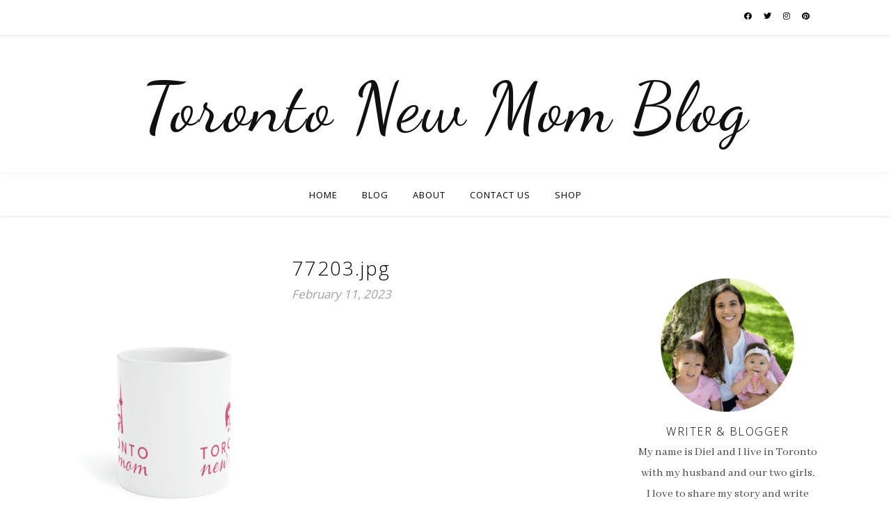

--- FILE ---
content_type: text/html; charset=UTF-8
request_url: https://torontonewmom.com/?attachment_id=12144
body_size: 19170
content:
<!DOCTYPE html>
<html lang="en-CA">
<head>
	<meta charset="UTF-8">
	<meta name="viewport" content="width=device-width, initial-scale=1.0, maximum-scale=1.0, user-scalable=no" />

	<meta name='robots' content='index, follow, max-image-preview:large, max-snippet:-1, max-video-preview:-1' />
	<style>img:is([sizes="auto" i], [sizes^="auto," i]) { contain-intrinsic-size: 3000px 1500px }</style>
	
	<!-- This site is optimized with the Yoast SEO plugin v26.0 - https://yoast.com/wordpress/plugins/seo/ -->
	<title>77203.jpg</title>
	<meta name="description" content="Toronto&#039;s new mom blog is your one place to get all the information you need about motherhood and family life in Toronto and Canada. Every week we post new content, discount and coupons codes and guides for new moms." />
	<link rel="canonical" href="https://torontonewmom.com/" />
	<meta property="og:locale" content="en_US" />
	<meta property="og:type" content="article" />
	<meta property="og:title" content="77203.jpg" />
	<meta property="og:description" content="Toronto&#039;s new mom blog is your one place to get all the information you need about motherhood and family life in Toronto and Canada. Every week we post new content, discount and coupons codes and guides for new moms." />
	<meta property="og:url" content="https://torontonewmom.com/" />
	<meta property="og:site_name" content="Toronto New Mom Blog" />
	<meta property="article:publisher" content="https://www.facebook.com/torontonewmom/" />
	<meta property="article:modified_time" content="2023-02-11T18:46:46+00:00" />
	<meta property="og:image" content="https://torontonewmom.com" />
	<meta property="og:image:width" content="1200" />
	<meta property="og:image:height" content="1200" />
	<meta property="og:image:type" content="image/jpeg" />
	<meta name="twitter:card" content="summary_large_image" />
	<script type="application/ld+json" class="yoast-schema-graph">{"@context":"https://schema.org","@graph":[{"@type":"WebPage","@id":"https://torontonewmom.com/","url":"https://torontonewmom.com/","name":"77203.jpg","isPartOf":{"@id":"https://torontonewmom.com/#website"},"primaryImageOfPage":{"@id":"https://torontonewmom.com/#primaryimage"},"image":{"@id":"https://torontonewmom.com/#primaryimage"},"thumbnailUrl":"https://torontonewmom.com/wp-content/uploads/2023/02/77203.jpg","datePublished":"2023-02-11T18:45:59+00:00","dateModified":"2023-02-11T18:46:46+00:00","description":"Toronto's new mom blog is your one place to get all the information you need about motherhood and family life in Toronto and Canada. Every week we post new content, discount and coupons codes and guides for new moms.","breadcrumb":{"@id":"https://torontonewmom.com/#breadcrumb"},"inLanguage":"en-CA","potentialAction":[{"@type":"ReadAction","target":["https://torontonewmom.com/"]}]},{"@type":"ImageObject","inLanguage":"en-CA","@id":"https://torontonewmom.com/#primaryimage","url":"https://torontonewmom.com/wp-content/uploads/2023/02/77203.jpg","contentUrl":"https://torontonewmom.com/wp-content/uploads/2023/02/77203.jpg","width":1200,"height":1200},{"@type":"BreadcrumbList","@id":"https://torontonewmom.com/#breadcrumb","itemListElement":[{"@type":"ListItem","position":1,"name":"Home","item":"https://torontonewmom.com/"},{"@type":"ListItem","position":2,"name":"77203.jpg"}]},{"@type":"WebSite","@id":"https://torontonewmom.com/#website","url":"https://torontonewmom.com/","name":"Toronto New Mom Blog","description":"","publisher":{"@id":"https://torontonewmom.com/#organization"},"alternateName":"Toronto Mommy Blog for new moms","potentialAction":[{"@type":"SearchAction","target":{"@type":"EntryPoint","urlTemplate":"https://torontonewmom.com/?s={search_term_string}"},"query-input":{"@type":"PropertyValueSpecification","valueRequired":true,"valueName":"search_term_string"}}],"inLanguage":"en-CA"},{"@type":"Organization","@id":"https://torontonewmom.com/#organization","name":"Toronto New Mom Blog","url":"https://torontonewmom.com/","logo":{"@type":"ImageObject","inLanguage":"en-CA","@id":"https://torontonewmom.com/#/schema/logo/image/","url":"https://torontonewmom.com/wp-content/uploads/2024/01/Logo_Stacked_Black_JPG.jpg","contentUrl":"https://torontonewmom.com/wp-content/uploads/2024/01/Logo_Stacked_Black_JPG.jpg","width":4167,"height":4167,"caption":"Toronto New Mom Blog"},"image":{"@id":"https://torontonewmom.com/#/schema/logo/image/"},"sameAs":["https://www.facebook.com/torontonewmom/","https://www.instagram.com/torontonewmom/","https://www.pinterest.ca/torontonewmom","https://www.tiktok.com/@torontonewmom"]}]}</script>
	<!-- / Yoast SEO plugin. -->


<link rel='dns-prefetch' href='//fonts.googleapis.com' />
<link rel="alternate" type="application/rss+xml" title="Toronto New Mom Blog &raquo; Feed" href="https://torontonewmom.com/feed/" />
<link rel="alternate" type="application/rss+xml" title="Toronto New Mom Blog &raquo; Comments Feed" href="https://torontonewmom.com/comments/feed/" />
<link rel="alternate" type="application/rss+xml" title="Toronto New Mom Blog &raquo; 77203.jpg Comments Feed" href="https://torontonewmom.com/?attachment_id=12144/feed/" />
<script type="fa878979352af135e765200e-text/javascript">(()=>{"use strict";const e=[400,500,600,700,800,900],t=e=>`wprm-min-${e}`,n=e=>`wprm-max-${e}`,s=new Set,o="ResizeObserver"in window,r=o?new ResizeObserver((e=>{for(const t of e)c(t.target)})):null,i=.5/(window.devicePixelRatio||1);function c(s){const o=s.getBoundingClientRect().width||0;for(let r=0;r<e.length;r++){const c=e[r],a=o<=c+i;o>c+i?s.classList.add(t(c)):s.classList.remove(t(c)),a?s.classList.add(n(c)):s.classList.remove(n(c))}}function a(e){s.has(e)||(s.add(e),r&&r.observe(e),c(e))}!function(e=document){e.querySelectorAll(".wprm-recipe").forEach(a)}();if(new MutationObserver((e=>{for(const t of e)for(const e of t.addedNodes)e instanceof Element&&(e.matches?.(".wprm-recipe")&&a(e),e.querySelectorAll?.(".wprm-recipe").forEach(a))})).observe(document.documentElement,{childList:!0,subtree:!0}),!o){let e=0;addEventListener("resize",(()=>{e&&cancelAnimationFrame(e),e=requestAnimationFrame((()=>s.forEach(c)))}),{passive:!0})}})();</script><link rel='stylesheet' id='sbi_styles-css' href='https://torontonewmom.com/wp-content/plugins/instagram-feed/css/sbi-styles.min.css?ver=6.9.1' type='text/css' media='all' />
<style id='wp-emoji-styles-inline-css' type='text/css'>

	img.wp-smiley, img.emoji {
		display: inline !important;
		border: none !important;
		box-shadow: none !important;
		height: 1em !important;
		width: 1em !important;
		margin: 0 0.07em !important;
		vertical-align: -0.1em !important;
		background: none !important;
		padding: 0 !important;
	}
</style>
<link rel='stylesheet' id='wp-block-library-css' href='https://torontonewmom.com/wp-includes/css/dist/block-library/style.min.css?ver=6.8.1' type='text/css' media='all' />
<style id='classic-theme-styles-inline-css' type='text/css'>
/*! This file is auto-generated */
.wp-block-button__link{color:#fff;background-color:#32373c;border-radius:9999px;box-shadow:none;text-decoration:none;padding:calc(.667em + 2px) calc(1.333em + 2px);font-size:1.125em}.wp-block-file__button{background:#32373c;color:#fff;text-decoration:none}
</style>
<link rel='stylesheet' id='wpzoom-social-icons-block-style-css' href='https://torontonewmom.com/wp-content/plugins/social-icons-widget-by-wpzoom/block/dist/style-wpzoom-social-icons.css?ver=4.5.1' type='text/css' media='all' />
<style id='global-styles-inline-css' type='text/css'>
:root{--wp--preset--aspect-ratio--square: 1;--wp--preset--aspect-ratio--4-3: 4/3;--wp--preset--aspect-ratio--3-4: 3/4;--wp--preset--aspect-ratio--3-2: 3/2;--wp--preset--aspect-ratio--2-3: 2/3;--wp--preset--aspect-ratio--16-9: 16/9;--wp--preset--aspect-ratio--9-16: 9/16;--wp--preset--color--black: #000000;--wp--preset--color--cyan-bluish-gray: #abb8c3;--wp--preset--color--white: #ffffff;--wp--preset--color--pale-pink: #f78da7;--wp--preset--color--vivid-red: #cf2e2e;--wp--preset--color--luminous-vivid-orange: #ff6900;--wp--preset--color--luminous-vivid-amber: #fcb900;--wp--preset--color--light-green-cyan: #7bdcb5;--wp--preset--color--vivid-green-cyan: #00d084;--wp--preset--color--pale-cyan-blue: #8ed1fc;--wp--preset--color--vivid-cyan-blue: #0693e3;--wp--preset--color--vivid-purple: #9b51e0;--wp--preset--gradient--vivid-cyan-blue-to-vivid-purple: linear-gradient(135deg,rgba(6,147,227,1) 0%,rgb(155,81,224) 100%);--wp--preset--gradient--light-green-cyan-to-vivid-green-cyan: linear-gradient(135deg,rgb(122,220,180) 0%,rgb(0,208,130) 100%);--wp--preset--gradient--luminous-vivid-amber-to-luminous-vivid-orange: linear-gradient(135deg,rgba(252,185,0,1) 0%,rgba(255,105,0,1) 100%);--wp--preset--gradient--luminous-vivid-orange-to-vivid-red: linear-gradient(135deg,rgba(255,105,0,1) 0%,rgb(207,46,46) 100%);--wp--preset--gradient--very-light-gray-to-cyan-bluish-gray: linear-gradient(135deg,rgb(238,238,238) 0%,rgb(169,184,195) 100%);--wp--preset--gradient--cool-to-warm-spectrum: linear-gradient(135deg,rgb(74,234,220) 0%,rgb(151,120,209) 20%,rgb(207,42,186) 40%,rgb(238,44,130) 60%,rgb(251,105,98) 80%,rgb(254,248,76) 100%);--wp--preset--gradient--blush-light-purple: linear-gradient(135deg,rgb(255,206,236) 0%,rgb(152,150,240) 100%);--wp--preset--gradient--blush-bordeaux: linear-gradient(135deg,rgb(254,205,165) 0%,rgb(254,45,45) 50%,rgb(107,0,62) 100%);--wp--preset--gradient--luminous-dusk: linear-gradient(135deg,rgb(255,203,112) 0%,rgb(199,81,192) 50%,rgb(65,88,208) 100%);--wp--preset--gradient--pale-ocean: linear-gradient(135deg,rgb(255,245,203) 0%,rgb(182,227,212) 50%,rgb(51,167,181) 100%);--wp--preset--gradient--electric-grass: linear-gradient(135deg,rgb(202,248,128) 0%,rgb(113,206,126) 100%);--wp--preset--gradient--midnight: linear-gradient(135deg,rgb(2,3,129) 0%,rgb(40,116,252) 100%);--wp--preset--font-size--small: 13px;--wp--preset--font-size--medium: 20px;--wp--preset--font-size--large: 36px;--wp--preset--font-size--x-large: 42px;--wp--preset--spacing--20: 0.44rem;--wp--preset--spacing--30: 0.67rem;--wp--preset--spacing--40: 1rem;--wp--preset--spacing--50: 1.5rem;--wp--preset--spacing--60: 2.25rem;--wp--preset--spacing--70: 3.38rem;--wp--preset--spacing--80: 5.06rem;--wp--preset--shadow--natural: 6px 6px 9px rgba(0, 0, 0, 0.2);--wp--preset--shadow--deep: 12px 12px 50px rgba(0, 0, 0, 0.4);--wp--preset--shadow--sharp: 6px 6px 0px rgba(0, 0, 0, 0.2);--wp--preset--shadow--outlined: 6px 6px 0px -3px rgba(255, 255, 255, 1), 6px 6px rgba(0, 0, 0, 1);--wp--preset--shadow--crisp: 6px 6px 0px rgba(0, 0, 0, 1);}:where(.is-layout-flex){gap: 0.5em;}:where(.is-layout-grid){gap: 0.5em;}body .is-layout-flex{display: flex;}.is-layout-flex{flex-wrap: wrap;align-items: center;}.is-layout-flex > :is(*, div){margin: 0;}body .is-layout-grid{display: grid;}.is-layout-grid > :is(*, div){margin: 0;}:where(.wp-block-columns.is-layout-flex){gap: 2em;}:where(.wp-block-columns.is-layout-grid){gap: 2em;}:where(.wp-block-post-template.is-layout-flex){gap: 1.25em;}:where(.wp-block-post-template.is-layout-grid){gap: 1.25em;}.has-black-color{color: var(--wp--preset--color--black) !important;}.has-cyan-bluish-gray-color{color: var(--wp--preset--color--cyan-bluish-gray) !important;}.has-white-color{color: var(--wp--preset--color--white) !important;}.has-pale-pink-color{color: var(--wp--preset--color--pale-pink) !important;}.has-vivid-red-color{color: var(--wp--preset--color--vivid-red) !important;}.has-luminous-vivid-orange-color{color: var(--wp--preset--color--luminous-vivid-orange) !important;}.has-luminous-vivid-amber-color{color: var(--wp--preset--color--luminous-vivid-amber) !important;}.has-light-green-cyan-color{color: var(--wp--preset--color--light-green-cyan) !important;}.has-vivid-green-cyan-color{color: var(--wp--preset--color--vivid-green-cyan) !important;}.has-pale-cyan-blue-color{color: var(--wp--preset--color--pale-cyan-blue) !important;}.has-vivid-cyan-blue-color{color: var(--wp--preset--color--vivid-cyan-blue) !important;}.has-vivid-purple-color{color: var(--wp--preset--color--vivid-purple) !important;}.has-black-background-color{background-color: var(--wp--preset--color--black) !important;}.has-cyan-bluish-gray-background-color{background-color: var(--wp--preset--color--cyan-bluish-gray) !important;}.has-white-background-color{background-color: var(--wp--preset--color--white) !important;}.has-pale-pink-background-color{background-color: var(--wp--preset--color--pale-pink) !important;}.has-vivid-red-background-color{background-color: var(--wp--preset--color--vivid-red) !important;}.has-luminous-vivid-orange-background-color{background-color: var(--wp--preset--color--luminous-vivid-orange) !important;}.has-luminous-vivid-amber-background-color{background-color: var(--wp--preset--color--luminous-vivid-amber) !important;}.has-light-green-cyan-background-color{background-color: var(--wp--preset--color--light-green-cyan) !important;}.has-vivid-green-cyan-background-color{background-color: var(--wp--preset--color--vivid-green-cyan) !important;}.has-pale-cyan-blue-background-color{background-color: var(--wp--preset--color--pale-cyan-blue) !important;}.has-vivid-cyan-blue-background-color{background-color: var(--wp--preset--color--vivid-cyan-blue) !important;}.has-vivid-purple-background-color{background-color: var(--wp--preset--color--vivid-purple) !important;}.has-black-border-color{border-color: var(--wp--preset--color--black) !important;}.has-cyan-bluish-gray-border-color{border-color: var(--wp--preset--color--cyan-bluish-gray) !important;}.has-white-border-color{border-color: var(--wp--preset--color--white) !important;}.has-pale-pink-border-color{border-color: var(--wp--preset--color--pale-pink) !important;}.has-vivid-red-border-color{border-color: var(--wp--preset--color--vivid-red) !important;}.has-luminous-vivid-orange-border-color{border-color: var(--wp--preset--color--luminous-vivid-orange) !important;}.has-luminous-vivid-amber-border-color{border-color: var(--wp--preset--color--luminous-vivid-amber) !important;}.has-light-green-cyan-border-color{border-color: var(--wp--preset--color--light-green-cyan) !important;}.has-vivid-green-cyan-border-color{border-color: var(--wp--preset--color--vivid-green-cyan) !important;}.has-pale-cyan-blue-border-color{border-color: var(--wp--preset--color--pale-cyan-blue) !important;}.has-vivid-cyan-blue-border-color{border-color: var(--wp--preset--color--vivid-cyan-blue) !important;}.has-vivid-purple-border-color{border-color: var(--wp--preset--color--vivid-purple) !important;}.has-vivid-cyan-blue-to-vivid-purple-gradient-background{background: var(--wp--preset--gradient--vivid-cyan-blue-to-vivid-purple) !important;}.has-light-green-cyan-to-vivid-green-cyan-gradient-background{background: var(--wp--preset--gradient--light-green-cyan-to-vivid-green-cyan) !important;}.has-luminous-vivid-amber-to-luminous-vivid-orange-gradient-background{background: var(--wp--preset--gradient--luminous-vivid-amber-to-luminous-vivid-orange) !important;}.has-luminous-vivid-orange-to-vivid-red-gradient-background{background: var(--wp--preset--gradient--luminous-vivid-orange-to-vivid-red) !important;}.has-very-light-gray-to-cyan-bluish-gray-gradient-background{background: var(--wp--preset--gradient--very-light-gray-to-cyan-bluish-gray) !important;}.has-cool-to-warm-spectrum-gradient-background{background: var(--wp--preset--gradient--cool-to-warm-spectrum) !important;}.has-blush-light-purple-gradient-background{background: var(--wp--preset--gradient--blush-light-purple) !important;}.has-blush-bordeaux-gradient-background{background: var(--wp--preset--gradient--blush-bordeaux) !important;}.has-luminous-dusk-gradient-background{background: var(--wp--preset--gradient--luminous-dusk) !important;}.has-pale-ocean-gradient-background{background: var(--wp--preset--gradient--pale-ocean) !important;}.has-electric-grass-gradient-background{background: var(--wp--preset--gradient--electric-grass) !important;}.has-midnight-gradient-background{background: var(--wp--preset--gradient--midnight) !important;}.has-small-font-size{font-size: var(--wp--preset--font-size--small) !important;}.has-medium-font-size{font-size: var(--wp--preset--font-size--medium) !important;}.has-large-font-size{font-size: var(--wp--preset--font-size--large) !important;}.has-x-large-font-size{font-size: var(--wp--preset--font-size--x-large) !important;}
:where(.wp-block-post-template.is-layout-flex){gap: 1.25em;}:where(.wp-block-post-template.is-layout-grid){gap: 1.25em;}
:where(.wp-block-columns.is-layout-flex){gap: 2em;}:where(.wp-block-columns.is-layout-grid){gap: 2em;}
:root :where(.wp-block-pullquote){font-size: 1.5em;line-height: 1.6;}
</style>
<link rel='stylesheet' id='daepl-css' href='https://torontonewmom.com/wp-content/plugins/dae-plus/css/dae.css?ver=1758802519' type='text/css' media='all' />
<link rel='stylesheet' id='dae-download-css' href='https://torontonewmom.com/wp-content/plugins/download-after-email/css/download.css?ver=1758802486' type='text/css' media='all' />
<link rel='stylesheet' id='dashicons-css' href='https://torontonewmom.com/wp-includes/css/dashicons.min.css?ver=6.8.1' type='text/css' media='all' />
<link rel='stylesheet' id='dae-fa-css' href='https://torontonewmom.com/wp-content/plugins/download-after-email/css/all.css?ver=6.8.1' type='text/css' media='all' />
<link rel='stylesheet' id='ashe-style-css' href='https://torontonewmom.com/wp-content/themes/ashe-pro-premium/style.css?ver=3.5.9' type='text/css' media='all' />
<link rel='stylesheet' id='ashe-responsive-css' href='https://torontonewmom.com/wp-content/themes/ashe-pro-premium/assets/css/responsive.css?ver=3.5.9' type='text/css' media='all' />
<link rel='stylesheet' id='fontello-css' href='https://torontonewmom.com/wp-content/themes/ashe-pro-premium/assets/css/fontello.css?ver=3.5.4' type='text/css' media='all' />
<link rel='stylesheet' id='slick-css' href='https://torontonewmom.com/wp-content/themes/ashe-pro-premium/assets/css/slick.css?ver=6.8.1' type='text/css' media='all' />
<link rel='stylesheet' id='scrollbar-css' href='https://torontonewmom.com/wp-content/themes/ashe-pro-premium/assets/css/perfect-scrollbar.css?ver=6.8.1' type='text/css' media='all' />
<link rel='stylesheet' id='ashe_enqueue_Dancing_Script-css' href='https://fonts.googleapis.com/css?family=Dancing+Script%3A100%2C200%2C300%2C400%2C500%2C600%2C700%2C800%2C900&#038;ver=1.0.0' type='text/css' media='all' />
<link rel='stylesheet' id='ashe_enqueue_Open_Sans-css' href='https://fonts.googleapis.com/css?family=Open+Sans%3A100%2C200%2C300%2C400%2C500%2C600%2C700%2C800%2C900&#038;ver=1.0.0' type='text/css' media='all' />
<link rel='stylesheet' id='ashe_enqueue_Abhaya_Libre-css' href='https://fonts.googleapis.com/css?family=Abhaya+Libre%3A100%2C200%2C300%2C400%2C500%2C600%2C700%2C800%2C900&#038;ver=1.0.0' type='text/css' media='all' />
<link rel='stylesheet' id='wpzoom-social-icons-socicon-css' href='https://torontonewmom.com/wp-content/plugins/social-icons-widget-by-wpzoom/assets/css/wpzoom-socicon.css?ver=1746236688' type='text/css' media='all' />
<link rel='stylesheet' id='wpzoom-social-icons-genericons-css' href='https://torontonewmom.com/wp-content/plugins/social-icons-widget-by-wpzoom/assets/css/genericons.css?ver=1746236688' type='text/css' media='all' />
<link rel='stylesheet' id='wpzoom-social-icons-academicons-css' href='https://torontonewmom.com/wp-content/plugins/social-icons-widget-by-wpzoom/assets/css/academicons.min.css?ver=1746236688' type='text/css' media='all' />
<link rel='stylesheet' id='wpzoom-social-icons-font-awesome-3-css' href='https://torontonewmom.com/wp-content/plugins/social-icons-widget-by-wpzoom/assets/css/font-awesome-3.min.css?ver=1746236688' type='text/css' media='all' />
<link rel='stylesheet' id='wpzoom-social-icons-styles-css' href='https://torontonewmom.com/wp-content/plugins/social-icons-widget-by-wpzoom/assets/css/wpzoom-social-icons-styles.css?ver=1746236688' type='text/css' media='all' />
<link rel='stylesheet' id='tablepress-default-css' href='https://torontonewmom.com/wp-content/plugins/tablepress/css/build/default.css?ver=3.2.3' type='text/css' media='all' />
<link rel='preload' as='font'  id='wpzoom-social-icons-font-academicons-woff2-css' href='https://torontonewmom.com/wp-content/plugins/social-icons-widget-by-wpzoom/assets/font/academicons.woff2?v=1.9.2'  type='font/woff2' crossorigin />
<link rel='preload' as='font'  id='wpzoom-social-icons-font-fontawesome-3-woff2-css' href='https://torontonewmom.com/wp-content/plugins/social-icons-widget-by-wpzoom/assets/font/fontawesome-webfont.woff2?v=4.7.0'  type='font/woff2' crossorigin />
<link rel='preload' as='font'  id='wpzoom-social-icons-font-genericons-woff-css' href='https://torontonewmom.com/wp-content/plugins/social-icons-widget-by-wpzoom/assets/font/Genericons.woff'  type='font/woff' crossorigin />
<link rel='preload' as='font'  id='wpzoom-social-icons-font-socicon-woff2-css' href='https://torontonewmom.com/wp-content/plugins/social-icons-widget-by-wpzoom/assets/font/socicon.woff2?v=4.5.1'  type='font/woff2' crossorigin />
<script type="fa878979352af135e765200e-text/javascript" src="https://torontonewmom.com/wp-includes/js/jquery/jquery.min.js?ver=3.7.1" id="jquery-core-js"></script>
<script type="fa878979352af135e765200e-text/javascript" src="https://torontonewmom.com/wp-includes/js/jquery/jquery-migrate.min.js?ver=3.4.1" id="jquery-migrate-js"></script>
<link rel="https://api.w.org/" href="https://torontonewmom.com/wp-json/" /><link rel="alternate" title="JSON" type="application/json" href="https://torontonewmom.com/wp-json/wp/v2/media/12144" /><link rel="EditURI" type="application/rsd+xml" title="RSD" href="https://torontonewmom.com/xmlrpc.php?rsd" />
<meta name="generator" content="WordPress 6.8.1" />
<link rel='shortlink' href='https://torontonewmom.com/?p=12144' />
<link rel="alternate" title="oEmbed (JSON)" type="application/json+oembed" href="https://torontonewmom.com/wp-json/oembed/1.0/embed?url=https%3A%2F%2Ftorontonewmom.com%2F%3Fattachment_id%3D12144" />
<link rel="alternate" title="oEmbed (XML)" type="text/xml+oembed" href="https://torontonewmom.com/wp-json/oembed/1.0/embed?url=https%3A%2F%2Ftorontonewmom.com%2F%3Fattachment_id%3D12144&#038;format=xml" />
<!-- Google tag (gtag.js) -->
<script async src="https://www.googletagmanager.com/gtag/js?id=G-WVJH7VN751" type="fa878979352af135e765200e-text/javascript"></script>
<script type="fa878979352af135e765200e-text/javascript">
  window.dataLayer = window.dataLayer || [];
  function gtag(){dataLayer.push(arguments);}
  gtag('js', new Date());

  gtag('config', 'G-WVJH7VN751');
</script>

<script type="fa878979352af135e765200e-text/javascript">
  (function(i,s,o,g,r,a,m){i['GoogleAnalyticsObject']=r;i[r]=i[r]||function(){
  (i[r].q=i[r].q||[]).push(arguments)},i[r].l=1*new Date();a=s.createElement(o),
  m=s.getElementsByTagName(o)[0];a.async=1;a.src=g;m.parentNode.insertBefore(a,m)
  })(window,document,'script','https://www.google-analytics.com/analytics.js','ga');

  ga('create', 'UA-89850930-1', 'auto');
  ga('send', 'pageview');

</script>


<script async src="//pagead2.googlesyndication.com/pagead/js/adsbygoogle.js" type="fa878979352af135e765200e-text/javascript"></script>
<script type="fa878979352af135e765200e-text/javascript">
  (adsbygoogle = window.adsbygoogle || []).push({
    google_ad_client: "ca-pub-6292194445237189",
    enable_page_level_ads: true
  });
</script>
<meta name="p:domain_verify" content="177a09462785e07d1e84c556a9105525"/>


<script type="fa878979352af135e765200e-text/javascript">
  window.dataLayer = window.dataLayer || [];
  function gtag(){dataLayer.push(arguments);}
  gtag('js', new Date());

  gtag('config', 'UA-89850930-1');
</script>

<meta name="facebook-domain-verification" content="qhs7yt3i4sfy5o9294in243vwnlxu8" />

<link rel="preload" as="image" href="https://torontonewmom.com/wp-content/uploads/2019/01/Untitled-design-18.png">

<!-- Google tag (gtag.js) --> <script async src="https://www.googletagmanager.com/gtag/js?id=AW-941489891" type="fa878979352af135e765200e-text/javascript"></script> <script type="fa878979352af135e765200e-text/javascript"> window.dataLayer = window.dataLayer || []; function gtag(){dataLayer.push(arguments);} gtag('js', new Date()); gtag('config', 'AW-941489891'); </script>


<script src='https://www.google.com/recaptcha/api.js' type="fa878979352af135e765200e-text/javascript"></script>

<!-- Meta Pixel Code -->
<script type="fa878979352af135e765200e-text/javascript">
!function(f,b,e,v,n,t,s)
{if(f.fbq)return;n=f.fbq=function(){n.callMethod?
n.callMethod.apply(n,arguments):n.queue.push(arguments)};
if(!f._fbq)f._fbq=n;n.push=n;n.loaded=!0;n.version='2.0';
n.queue=[];t=b.createElement(e);t.async=!0;
t.src=v;s=b.getElementsByTagName(e)[0];
s.parentNode.insertBefore(t,s)}(window, document,'script',
'https://connect.facebook.net/en_US/fbevents.js');
fbq('init', '1798232900216849');
fbq('track', 'PageView');
</script>
<noscript><img height="1" width="1" style="display:none"
src="https://www.facebook.com/tr?id=1798232900216849&ev=PageView&noscript=1"
/></noscript>
<!-- End Meta Pixel Code -->
		<script type="fa878979352af135e765200e-text/javascript" async defer data-pin-color="red" data-pin-hover="true" src="https://torontonewmom.com/wp-content/plugins/pinterest-pin-it-button-on-image-hover-and-post/js/pinit.js"></script>
		
<!-- StarBox - the Author Box for Humans 3.5.4, visit: https://wordpress.org/plugins/starbox/ -->
<!-- /StarBox - the Author Box for Humans -->

<link rel='stylesheet' id='0454d69c69-css' href='https://torontonewmom.com/wp-content/plugins/starbox/themes/business/css/frontend.min.css?ver=3.5.4' type='text/css' media='all' />
<script type="fa878979352af135e765200e-text/javascript" src="https://torontonewmom.com/wp-content/plugins/starbox/themes/business/js/frontend.min.js?ver=3.5.4" id="1f8cd9f84a-js"></script>
<link rel='stylesheet' id='ab6591172a-css' href='https://torontonewmom.com/wp-content/plugins/starbox/themes/admin/css/hidedefault.min.css?ver=3.5.4' type='text/css' media='all' />
<meta property="fb:app_id" content=""><meta property="fb:admins" content="">            <div id="fb-root"></div>
            <script type="fa878979352af135e765200e-text/javascript">(function (d, s, id) {
                    var js, fjs = d.getElementsByTagName(s)[0];
                    if (d.getElementById(id))
                        return;
                    js = d.createElement(s);
                    js.id = id;
                    js.src = "//connect.facebook.net/en_US/sdk.js#xfbml=1&version=v2.0";
                    fjs.parentNode.insertBefore(js, fjs);
                }(document, 'script', 'facebook-jssdk'));</script>
            <style type="text/css"> .tippy-box[data-theme~="wprm"] { background-color: #333333; color: #FFFFFF; } .tippy-box[data-theme~="wprm"][data-placement^="top"] > .tippy-arrow::before { border-top-color: #333333; } .tippy-box[data-theme~="wprm"][data-placement^="bottom"] > .tippy-arrow::before { border-bottom-color: #333333; } .tippy-box[data-theme~="wprm"][data-placement^="left"] > .tippy-arrow::before { border-left-color: #333333; } .tippy-box[data-theme~="wprm"][data-placement^="right"] > .tippy-arrow::before { border-right-color: #333333; } .tippy-box[data-theme~="wprm"] a { color: #FFFFFF; } .wprm-comment-rating svg { width: 18px !important; height: 18px !important; } img.wprm-comment-rating { width: 90px !important; height: 18px !important; } body { --comment-rating-star-color: #343434; } body { --wprm-popup-font-size: 16px; } body { --wprm-popup-background: #ffffff; } body { --wprm-popup-title: #000000; } body { --wprm-popup-content: #444444; } body { --wprm-popup-button-background: #444444; } body { --wprm-popup-button-text: #ffffff; }</style><style type="text/css">.wprm-glossary-term {color: #5A822B;text-decoration: underline;cursor: help;}</style><style id="ashe_dynamic_css">#top-bar,#top-menu .sub-menu {background-color: #ffffff;}#top-bar a {color: #000000;}#top-menu .sub-menu,#top-menu .sub-menu a {border-color: rgba(0,0,0, 0.05);}#top-bar a:hover,#top-bar li.current-menu-item > a,#top-bar li.current-menu-ancestor > a,#top-bar .sub-menu li.current-menu-item > a,#top-bar .sub-menu li.current-menu-ancestor> a {color: #ff63b1;}.header-logo a,.site-description {color: #111111;}.entry-header {background-color: #ffffff;}#main-nav,#main-menu .sub-menu,#main-nav #s {background-color: #ffffff;}#main-nav a,#main-nav .svg-inline--fa,#main-nav #s,.instagram-title h2 {color: #000000;}.main-nav-sidebar span,.mobile-menu-btn span {background-color: #000000;}#main-nav {box-shadow: 0px 1px 5px rgba(0,0,0, 0.1);}#main-menu .sub-menu,#main-menu .sub-menu a {border-color: rgba(0,0,0, 0.05);}#main-nav #s::-webkit-input-placeholder { /* Chrome/Opera/Safari */color: rgba(0,0,0, 0.7);}#main-nav #s::-moz-placeholder { /* Firefox 19+ */color: rgba(0,0,0, 0.7);}#main-nav #s:-ms-input-placeholder { /* IE 10+ */color: rgba(0,0,0, 0.7);}#main-nav #s:-moz-placeholder { /* Firefox 18- */color: rgba(0,0,0, 0.7);}#main-nav a:hover,#main-nav .svg-inline--fa:hover,#main-nav li.current-menu-item > a,#main-nav li.current-menu-ancestor > a,#main-nav .sub-menu li.current-menu-item > a,#main-nav .sub-menu li.current-menu-ancestor> a {color: #ff63b1;}.main-nav-sidebar:hover span,.mobile-menu-btn:hover span {background-color: #ff63b1;}/* Background */.sidebar-alt,.main-content,.featured-slider-area,#featured-links,.page-content select,.page-content input,.page-content textarea {background-color: #ffffff;}.page-content #featured-links h6,.instagram-title h2 {background-color: rgba(255,255,255, 0.85);}.ashe_promo_box_widget h6 {background-color: #ffffff;}.ashe_promo_box_widget .promo-box:after{border-color: #ffffff;}/* Text */.page-content,.page-content select,.page-content input,.page-content textarea,.page-content .post-author a,.page-content .ashe-widget a,.page-content .comment-author,.page-content #featured-links h6,.ashe_promo_box_widget h6 {color: #464646;}/* Title */.page-content h1,.page-content h2,.page-content h3,.page-content h4,.page-content h5,.page-content h6,.page-content .post-title a,.page-content .author-description h4 a,.page-content .related-posts h4 a,.page-content .blog-pagination .previous-page a,.page-content .blog-pagination .next-page a,blockquote,.page-content .post-share a {color: #030303;}.sidebar-alt-close-btn span {background-color: #030303;}.page-content .post-title a:hover {color: rgba(3,3,3, 0.75);}/* Meta */.page-content .post-date,.page-content .post-comments,.page-content .meta-sep,.page-content .post-author,.page-content [data-layout*="list"] .post-author a,.page-content .related-post-date,.page-content .comment-meta a,.page-content .author-share a,.page-content .post-tags a,.page-content .tagcloud a,.widget_categories li,.widget_archive li,.ashe-subscribe-text p,.rpwwt-post-author,.rpwwt-post-categories,.rpwwt-post-date,.rpwwt-post-comments-number {color: #a1a1a1;}.page-content input::-webkit-input-placeholder { /* Chrome/Opera/Safari */color: #a1a1a1;}.page-content input::-moz-placeholder { /* Firefox 19+ */color: #a1a1a1;}.page-content input:-ms-input-placeholder { /* IE 10+ */color: #a1a1a1;}.page-content input:-moz-placeholder { /* Firefox 18- */color: #a1a1a1;}/* Accent */.page-content a,.post-categories,#page-wrap .ashe-widget.widget_text a,#page-wrap .ashe-widget.ashe_author_widget a {color: #1e73be;}/* Disable TMP.page-content .elementor a,.page-content .elementor a:hover {color: inherit;}*/.ps-container > .ps-scrollbar-y-rail > .ps-scrollbar-y {background: #1e73be;}.page-content a:hover {color: rgba(30,115,190, 0.8);}blockquote {border-color: #1e73be;}.slide-caption {color: #ffffff;background: #1e73be;}/* Selection */::-moz-selection {color: #ffffff;background: #c1c1c1;}::selection {color: #ffffff;background: #c1c1c1;}.page-content .wprm-rating-star svg polygon {stroke: #1e73be;}.page-content .wprm-rating-star-full svg polygon,.page-content .wprm-comment-rating svg path,.page-content .comment-form-wprm-rating svg path{fill: #1e73be;}/* Border */.page-content .post-footer,[data-layout*="list"] .blog-grid > li,.page-content .author-description,.page-content .related-posts,.page-content .entry-comments,.page-content .ashe-widget li,.page-content #wp-calendar,.page-content #wp-calendar caption,.page-content #wp-calendar tbody td,.page-content .widget_nav_menu li a,.page-content .widget_pages li a,.page-content .tagcloud a,.page-content select,.page-content input,.page-content textarea,.widget-title h2:before,.widget-title h2:after,.post-tags a,.gallery-caption,.wp-caption-text,table tr,table th,table td,pre,.page-content .wprm-recipe-instruction {border-color: #e8e8e8;}.page-content .wprm-recipe {box-shadow: 0 0 3px 1px #e8e8e8;}hr {background-color: #e8e8e8;}.wprm-recipe-details-container,.wprm-recipe-notes-container p {background-color: rgba(232,232,232, 0.4);}/* Buttons */.widget_search .svg-fa-wrap,.widget_search #searchsubmit,.single-navigation i,.page-content input.submit,.page-content .blog-pagination.numeric a,.page-content .blog-pagination.load-more a,.page-content .mc4wp-form-fields input[type="submit"],.page-content .widget_wysija input[type="submit"],.page-content .post-password-form input[type="submit"],.page-content .wpcf7 [type="submit"],.page-content .wprm-recipe-print,.page-content .wprm-jump-to-recipe-shortcode,.page-content .wprm-print-recipe-shortcode {color: #ffffff;background-color: #ff63b1;}.single-navigation i:hover,.page-content input.submit:hover,.ashe-boxed-style .page-content input.submit:hover,.page-content .blog-pagination.numeric a:hover,.ashe-boxed-style .page-content .blog-pagination.numeric a:hover,.page-content .blog-pagination.numeric span,.page-content .blog-pagination.load-more a:hover,.ashe-boxed-style .page-content .blog-pagination.load-more a:hover,.page-content .mc4wp-form-fields input[type="submit"]:hover,.page-content .widget_wysija input[type="submit"]:hover,.page-content .post-password-form input[type="submit"]:hover,.page-content .wpcf7 [type="submit"]:hover,.page-content .wprm-recipe-print:hover,.page-content .wprm-jump-to-recipe-shortcode:hover,.page-content .wprm-print-recipe-shortcode:hover {color: #ffffff;background-color: #686868;}/* Image Overlay */.image-overlay,#infscr-loading,.page-content h4.image-overlay,.image-overlay a,.post-slider .prev-arrow,.post-slider .next-arrow,.header-slider-prev-arrow,.header-slider-next-arrow,.page-content .image-overlay a,#featured-slider .slick-arrow,#featured-slider .slider-dots,.header-slider-dots {color: #ffffff;}.image-overlay,#infscr-loading,.page-content h4.image-overlay {background-color: rgba(73,73,73, 0.3);}/* Background */#page-footer,#page-footer select,#page-footer input,#page-footer textarea {background-color: #f6f6f6;}/* Text */#page-footer,#page-footer a,#page-footer select,#page-footer input,#page-footer textarea {color: #333333;}/* Title */#page-footer h1,#page-footer h2,#page-footer h3,#page-footer h4,#page-footer h5,#page-footer h6 {color: #111111;}/* Accent */#page-footer a:hover {color: #ff63b1;}/* Border */#page-footer a,#page-footer .ashe-widget li,#page-footer #wp-calendar,#page-footer #wp-calendar caption,#page-footer #wp-calendar th,#page-footer #wp-calendar td,#page-footer .widget_nav_menu li a,#page-footer select,#page-footer input,#page-footer textarea,#page-footer .widget-title h2:before,#page-footer .widget-title h2:after,.footer-widgets,.category-description,.tag-description {border-color: #e0dbdb;}#page-footer hr {background-color: #e0dbdb;}.ashe-preloader-wrap {background-color: #333333;}@media screen and ( max-width: 768px ) {.mini-logo a {max-width: 60px !important;} }@media screen and ( max-width: 768px ) {#featured-links {display: none;}}@media screen and ( max-width: 640px ) {.related-posts {display: none;}}.header-logo a {font-family: 'Dancing Script';font-size: 100px;line-height: 10px;letter-spacing: 2px;font-weight: 400;}.site-description {font-family: 'Dancing Script';}.header-logo .site-description {font-size: 30px;}#top-menu li a {font-family: 'Open Sans';font-size: 11px;line-height: 50px;letter-spacing: 0.8px;font-weight: 400;}.top-bar-socials a {font-size: 11px;line-height: 50px;}#top-bar .mobile-menu-btn {line-height: 50px;}#top-menu .sub-menu > li > a {font-size: 10px;line-height: 3.7;letter-spacing: 0.8px;}@media screen and ( max-width: 979px ) {.top-bar-socials {float: none !important;}.top-bar-socials a {line-height: 40px !important;}}#main-menu li a,.mobile-menu-btn a {font-family: 'Open Sans';font-size: 13px;line-height: 60px;letter-spacing: 1px;font-weight: 400;}#mobile-menu li {font-family: 'Open Sans';font-size: 13px;line-height: 3.4;letter-spacing: 1px;font-weight: 400;}.main-nav-search,#main-nav #s,.dark-mode-switcher,.main-nav-socials-trigger {font-size: 13px;line-height: 60px;}#main-nav #s {line-height: 61px;}#main-menu li.menu-item-has-children>a:after {font-size: 13px;}#main-nav {min-height:60px;}.main-nav-sidebar,.mini-logo {height:60px;}#main-menu .sub-menu > li > a,#mobile-menu .sub-menu > li {font-size: 10px;line-height: 3.8;letter-spacing: 0.8px;}.mobile-menu-btn {font-size: 16px;line-height: 60px;}.main-nav-socials a {font-size: 12px;line-height: 60px;}#top-menu li a,#main-menu li a,#mobile-menu li,.mobile-menu-btn a {text-transform: uppercase;}.post-meta,#wp-calendar thead th,#wp-calendar caption,h1,h2,h3,h4,h5,h6,blockquote p,#reply-title,#reply-title a {font-family: 'Open Sans';}/* font size 40px */h1 {font-size: 28px;}/* font size 36px */h2 {font-size: 25px;}/* font size 30px */h3 {font-size: 21px;}/* font size 24px */h4 {font-size: 17px;}/* font size 22px */h5,.page-content .wprm-recipe-name,.page-content .wprm-recipe-header {font-size: 15px;}/* font size 20px */h6 {font-size: 14px;}/* font size 19px */blockquote p {font-size: 16px;}/* font size 18px */.related-posts h4 a {font-size: 16px;}/* font size 16px */.author-description h4,.category-description h4,.tag-description h4,#reply-title,#reply-title a,.comment-title,.widget-title h2,.ashe_author_widget h3 {font-size: 15px;}.post-title,.page-title {line-height: 30px;}/* letter spacing 0.5px */.slider-title,.post-title,.page-title,.related-posts h4 a {letter-spacing: 2px;}/* letter spacing 1.5px */.widget-title h2,.author-description h4,.category-description h4,.tag-description h4,.comment-title,#reply-title,#reply-title a,.ashe_author_widget h3 {letter-spacing: 3px;}/* letter spacing 2px */.related-posts h3 {letter-spacing: 3.5px;}/* font weight */h1,h2,h3,h4,h5,h6 {font-weight: 350;}h1,h2,h3,h4,h5,h6 {font-style: normal;}h1,h2,h3,h4,h5,h6 {text-transform: none;}body,.page-404 h2,#featured-links h6,.ashe_promo_box_widget h6,.comment-author,.related-posts h3,.instagram-title h2,input,textarea,select,.no-result-found h1,.ashe-subscribe-text h4,.widget_wysija_cont .updated,.widget_wysija_cont .error,.widget_wysija_cont .xdetailed-errors {font-family: 'Abhaya Libre';}body,.page-404 h2,.no-result-found h1 {font-weight: 400;}body,.comment-author {font-size: 17px;}body p,.post-content,.post-content li,.comment-text li {line-height: 30px;}/* letter spacing 0 */body p,.post-content,.comment-author,.widget_recent_comments li,.widget_meta li,.widget_recent_comments li,.widget_pages > ul > li,.widget_archive li,.widget_categories > ul > li,.widget_recent_entries ul li,.widget_nav_menu li,.related-post-date,.post-media .image-overlay a,.post-meta,.rpwwt-post-title {letter-spacing: 0px;}/* letter spacing 0.5 + */.post-author,.post-media .image-overlay span,blockquote p {letter-spacing: 0.5px;}/* letter spacing 1 + */#main-nav #searchform input,#featured-links h6,.ashe_promo_box_widget h6,.instagram-title h2,.ashe-subscribe-text h4,.page-404 p,#wp-calendar caption {letter-spacing: 1px;}/* letter spacing 2 + */.comments-area #submit,.tagcloud a,.mc4wp-form-fields input[type='submit'],.widget_wysija input[type='submit'],.slider-read-more a,.post-categories a,.read-more a,.no-result-found h1,.blog-pagination a,.blog-pagination span {letter-spacing: 2px;}/* font size 18px */.post-media .image-overlay p,.post-media .image-overlay a {font-size: 20px;}/* font size 16px */.ashe_social_widget .social-icons a {font-size: 18px;}/* font size 14px */.post-author,.post-share,.related-posts h3,input,textarea,select,.comment-reply-link,.wp-caption-text,.author-share a,#featured-links h6,.ashe_promo_box_widget h6,#wp-calendar,.instagram-title h2 {font-size: 15px;}/* font size 13px */.slider-categories,.slider-read-more a,.read-more a,.blog-pagination a,.blog-pagination span,.footer-socials a,.rpwwt-post-author,.rpwwt-post-categories,.rpwwt-post-date,.rpwwt-post-comments-number,.copyright-info,.footer-menu-container {font-size: 14px;}/* font size 12px */.post-categories a,.post-tags a,.widget_recent_entries ul li span,#wp-calendar caption,#wp-calendar tfoot #prev a,#wp-calendar tfoot #next a {font-size: 14px;}/* font size 11px */.related-post-date,.comment-meta,.tagcloud a {font-size: 13px !important;}.boxed-wrapper {max-width: 1140px;}.sidebar-alt {max-width: 340px;left: -340px; padding: 85px 35px 0px;}.sidebar-left,.sidebar-right {width: 300px;}[data-layout*="rsidebar"] .main-container,[data-layout*="lsidebar"] .main-container {float: left;width: calc(100% - 300px);width: -webkit-calc(100% - 300px);}[data-layout*="lrsidebar"] .main-container {width: calc(100% - 600px);width: -webkit-calc(100% - 600px);}[data-layout*="fullwidth"] .main-container {width: 100%;}#top-bar > div,#main-nav > div,#featured-links,.main-content,.page-footer-inner,.featured-slider-area.boxed-wrapper {padding-left: 30px;padding-right: 30px;}#top-menu {float: left;}.top-bar-socials {float: right;}.entry-header:not(.html-image) {height: 200px;background-size: cover;}.entry-header-slider div {height: 200px;}.entry-header:not(.html-image) {background-position: center center;}.entry-header:not(.html-image) {background-color: transparent !important;}.header-logo {padding-top: 100px;}.logo-img {max-width: 1000px;}.mini-logo a {max-width: 70px;}@media screen and (max-width: 880px) {.logo-img { max-width: 300px;}}#main-nav {text-align: center;}.main-nav-icons.main-nav-socials-mobile {left: 30px;}.main-nav-socials-trigger {position: absolute;top: 0px;left: 30px;}.main-nav-sidebar + .main-nav-socials-trigger {left: 60px;}.mini-logo + .main-nav-socials-trigger {right: 60px;left: auto;}.main-nav-sidebar {position: absolute;top: 0px;left: 30px;z-index: 1;}.main-nav-icons {position: absolute;top: 0px;right: 30px;z-index: 2;}.mini-logo {position: absolute;left: auto;top: 0;}.main-nav-sidebar ~ .mini-logo {margin-left: 30px;}#featured-slider .slick-slide {margin-left: 0px;}#featured-slider .slick-list {margin-left: -0px;}#featured-slider.boxed-wrapper .prev-arrow {left: 0 !important;}#featured-slider.boxed-wrapper .next-arrow {right: 0 !important;}#featured-links .featured-link {margin-top: 20px;}#featured-links .featured-link {margin-right: 20px;}#featured-links .featured-link:nth-of-type(3n) {margin-right: 0;}#featured-links .featured-link {width: calc( (100% - 40px) / 3 - 1px);width: -webkit-calc( (100% - 40px) / 3 - 1px);}.blog-grid > li,.main-container .featured-slider-area {margin-bottom: 30px;}[data-layout*="col2"] .blog-grid > li,[data-layout*="col3"] .blog-grid > li,[data-layout*="col4"] .blog-grid > li {display: inline-block;vertical-align: top;margin-right: 30px;}[data-layout*="col2"] .blog-grid > li:nth-of-type(2n+2),[data-layout*="col3"] .blog-grid > li:nth-of-type(3n+3),[data-layout*="col4"] .blog-grid > li:nth-of-type(4n+4) {margin-right: 0;}[data-layout*="col1"] .blog-grid > li {width: 100%;}[data-layout*="col2"] .blog-grid > li {width: calc((100% - 30px ) / 2 - 1px);width: -webkit-calc((100% - 30px ) / 2 - 1px);}[data-layout*="col3"] .blog-grid > li {width: calc((100% - 2 * 30px ) / 3 - 2px);width: -webkit-calc((100% - 2 * 30px ) / 3 - 2px);}[data-layout*="col4"] .blog-grid > li {width: calc((100% - 3 * 30px ) / 4 - 1px);width: -webkit-calc((100% - 3 * 30px ) / 4 - 1px);}[data-layout*="rsidebar"] .sidebar-right {padding-left: 30px;}[data-layout*="lsidebar"] .sidebar-left {padding-right: 30px;}[data-layout*="lrsidebar"] .sidebar-right {padding-left: 30px;}[data-layout*="lrsidebar"] .sidebar-left {padding-right: 30px;}.blog-grid .post-header,.blog-grid .read-more,[data-layout*="list"] .post-share {text-align: center;}p.has-drop-cap:not(:focus)::first-letter {float: left;margin: 0px 12px 0 0;font-family: 'Open Sans';font-size: 80px;line-height: 65px;text-align: center;text-transform: uppercase;color: #030303;}@-moz-document url-prefix() {p.has-drop-cap:not(:focus)::first-letter {margin-top: 10px !important;}}.single .post-content > p:first-of-type:first-letter,.single .post-content .elementor-text-editor p:first-of-type:first-letter {float: left;margin: 0px 12px 0 0;font-family: 'Open Sans';font-size: 80px;line-height: 65px;text-align: center;text-transform: uppercase;color: #030303;}@-moz-document url-prefix() {.single .post-content p:first-of-type:first-letter {margin-top: 10px !important;}}[data-dropcaps*='yes'] .post-content > p:first-of-type:first-letter {float: left;margin: 0px 12px 0 0;font-family: 'Open Sans';font-size: 80px;line-height: 65px;text-align: center;text-transform: uppercase;color: #030303;}@-moz-document url-prefix() {[data-dropcaps*='yes'] .post-content > p:first-of-type:first-letter {margin-top: 10px !important;}}.read-more {display: none;}.footer-widgets > .ashe-widget {width: 30%;margin-right: 5%;}.footer-widgets > .ashe-widget:nth-child(3n+3) {margin-right: 0;}.footer-widgets > .ashe-widget:nth-child(3n+4) {clear: both;}.copyright-info {float: right;}.footer-socials {float: left;}.footer-menu-container {float: right;}#footer-menu {float: left;}#footer-menu > li {margin-right: 5px;}.footer-menu-container:after {float: left;margin-right: 5px;}.cssload-container{width:100%;height:36px;text-align:center}.cssload-speeding-wheel{width:36px;height:36px;margin:0 auto;border:2px solid #ffffff;border-radius:50%;border-left-color:transparent;border-right-color:transparent;animation:cssload-spin 575ms infinite linear;-o-animation:cssload-spin 575ms infinite linear;-ms-animation:cssload-spin 575ms infinite linear;-webkit-animation:cssload-spin 575ms infinite linear;-moz-animation:cssload-spin 575ms infinite linear}@keyframes cssload-spin{100%{transform:rotate(360deg);transform:rotate(360deg)}}@-o-keyframes cssload-spin{100%{-o-transform:rotate(360deg);transform:rotate(360deg)}}@-ms-keyframes cssload-spin{100%{-ms-transform:rotate(360deg);transform:rotate(360deg)}}@-webkit-keyframes cssload-spin{100%{-webkit-transform:rotate(360deg);transform:rotate(360deg)}}@-moz-keyframes cssload-spin{100%{-moz-transform:rotate(360deg);transform:rotate(360deg)}}</style><style type="text/css" id="custom-background-css">
body.custom-background { background-color: #ffffff; }
</style>
	<link rel="icon" href="https://torontonewmom.com/wp-content/uploads/2024/01/cropped-Logo_Stacked_Black_JPG-32x32.jpg" sizes="32x32" />
<link rel="icon" href="https://torontonewmom.com/wp-content/uploads/2024/01/cropped-Logo_Stacked_Black_JPG-192x192.jpg" sizes="192x192" />
<link rel="apple-touch-icon" href="https://torontonewmom.com/wp-content/uploads/2024/01/cropped-Logo_Stacked_Black_JPG-180x180.jpg" />
<meta name="msapplication-TileImage" content="https://torontonewmom.com/wp-content/uploads/2024/01/cropped-Logo_Stacked_Black_JPG-270x270.jpg" />
		<style type="text/css" id="wp-custom-css">
			.postid-9469 .wp-block-column {background-color: transparent;
background-image: linear-gradient(180deg, #efefef 100%, #7a7a7a 0%);
transition: background 0s;
border-style: dashed;
border-color: rgba(193,21,133,0.55);
border-radius: 0px 0px 0px 0px;
box-shadow: 0px 0px 10px 0px rgba(0,0,0,0.5);
	padding:10px;
	border-radius:10px;
}
.abh_box {display:none;}

		</style>
		</head>

<body class="attachment wp-singular attachment-template-default single single-attachment postid-12144 attachmentid-12144 attachment-jpeg custom-background wp-embed-responsive wp-theme-ashe-pro-premium">

	<!-- Preloader -->
	
	<!-- Page Wrapper -->
	<div id="page-wrap">

		<!-- Boxed Wrapper -->
		<div id="page-header" >

		
<!-- Instagram Widget -->

<div id="top-bar" class="clear-fix">
	<div class="boxed-wrapper">
		
		
		<div class="top-bar-socials">

			
			<a href="https://www.facebook.com/torontonewmom/" target="_blank" aria-label="facebook-f">
					<i class="fab fa-facebook-f"></i>			</a>
			
							<a href="https://twitter.com/TorontoNewMom" target="_blank"  aria-label="twitter">
					<i class="fab fa-twitter"></i>				</a>
			
							<a href="https://www.instagram.com/torontonewmom" target="_blank"  aria-label="instagram">
					<i class="fab fa-instagram"></i>				</a>
			
							<a href="https://www.pinterest.ca/torontonewmom/pins/" target="_blank"  aria-label="pinterest">
					<i class="fab fa-pinterest"></i>				</a>
			
							<a href="https://www.tiktok.com/@torontonewmom" target="_blank"  aria-label="tiktok">
					<i class="fab fa-tiktok"></i>				</a>
			
			
			
			
		</div>

	
	</div>
</div><!-- #top-bar -->


<div class="entry-header background-image" data-bg-type="image" data-image="" data-video-mp4="" data-video-webm="">
	
	<div class="cvr-container">
		<div class="cvr-outer">
			<div class="cvr-inner">

			
			<div class="header-logo">

				
											<a href="https://torontonewmom.com/" class="site-title">Toronto New Mom Blog</a>
					
				
								
				<p class="site-description"></p>
				
			</div>
			
			
			</div>
		</div>
	</div>

	

			<a href="https://torontonewmom.com/" title="Toronto New Mom Blog" class="header-image-logo"></a>
		
</div>


<div id="main-nav" class="clear-fix" data-fixed="1" data-close-on-click = "" data-mobile-fixed="1">

	<div class="boxed-wrapper">

		<!-- Alt Sidebar Icon -->
		
		<!-- Mini Logo -->
		
		<!-- Social Trigger Icon -->
		
		<!-- Icons -->
		<div class="main-nav-icons">

			
			
						<div class="main-nav-search" aria-label="Search">
				<i class="fa-solid fa-magnifying-glass"></i>
				<i class="fa-solid fa-xmark"></i>
				<form role="search" method="get" id="searchform" class="clear-fix" action="https://torontonewmom.com/"><input type="search" name="s" id="s" placeholder="Search..." data-placeholder="Type &amp; hit Enter..." value="" /><span class="svg-fa-wrap"><i class="fa-solid fa-magnifying-glass"></i></span><input type="submit" id="searchsubmit" value="st" /></form>			</div>
					</div>

		<nav class="main-menu-container"><ul id="main-menu" class=""><li id="menu-item-201" class="menu-item menu-item-type-custom menu-item-object-custom menu-item-201"><a href="http://www.torontonewmom.com/">Home</a></li>
<li id="menu-item-12032" class="menu-item menu-item-type-post_type menu-item-object-page menu-item-12032"><a href="https://torontonewmom.com/blog/">Blog</a></li>
<li id="menu-item-12033" class="menu-item menu-item-type-post_type menu-item-object-page menu-item-12033"><a href="https://torontonewmom.com/about/">About</a></li>
<li id="menu-item-208" class="menu-item menu-item-type-post_type menu-item-object-page menu-item-208"><a href="https://torontonewmom.com/contactus/">Contact Us</a></li>
<li id="menu-item-12916" class="menu-item menu-item-type-custom menu-item-object-custom menu-item-12916"><a href="https://shop.torontonewmom.com/">Shop</a></li>
</ul></nav>
		<!-- Mobile Menu Button -->
		<span class="mobile-menu-btn" aria-label="Mobile Menu">
			<div>
			<i class="fas fa-chevron-down"></i>			</div>
		</span>

	</div>

	<nav class="mobile-menu-container"><ul id="mobile-menu" class=""><li class="menu-item menu-item-type-custom menu-item-object-custom menu-item-201"><a href="http://www.torontonewmom.com/">Home</a></li>
<li class="menu-item menu-item-type-post_type menu-item-object-page menu-item-12032"><a href="https://torontonewmom.com/blog/">Blog</a></li>
<li class="menu-item menu-item-type-post_type menu-item-object-page menu-item-12033"><a href="https://torontonewmom.com/about/">About</a></li>
<li class="menu-item menu-item-type-post_type menu-item-object-page menu-item-208"><a href="https://torontonewmom.com/contactus/">Contact Us</a></li>
<li class="menu-item menu-item-type-custom menu-item-object-custom menu-item-12916"><a href="https://shop.torontonewmom.com/">Shop</a></li>
 </ul></nav>	
</div><!-- #main-nav -->

		</div><!-- .boxed-wrapper -->

		<!-- Page Content -->
		<div class="page-content">

			

<div class="main-content clear-fix boxed-wrapper" data-layout="rsidebar" data-sidebar-sticky="1" data-sidebar-width="270">

	
	<!-- Main Container -->
	<div class="main-container">

		
<article id="post-12144" class="blog-post clear-fix ashe-dropcaps post-12144 attachment type-attachment status-inherit hentry">

	

	<div class="post-media">
			</div>

	<header class="post-header">

		
				<h1 class="post-title">77203.jpg</h1>
				
				<div class="post-meta clear-fix">
						<span class="post-date">February 11, 2023</span>
			
			<span class="meta-sep">/</span>

					</div>
				
	</header>

	<div class="post-content">

		<style>.fb_iframe_widget span{width:460px !important;} .fb_iframe_widget iframe {margin: 0 !important;}        .fb_edge_comment_widget { display: none !important; }</style><div style="width:100%; text-align:center"><div class="fb-like" style="width:450px; overflow: hidden !important; " data-href="https://torontonewmom.com/?attachment_id=12144" data-size="small" data-colorscheme="light" data-width="450" data-layout="standard" data-action="like" data-show-faces="true" data-share="true" kid_directed_site="false"></div></div><p class="attachment"><a href='https://torontonewmom.com/wp-content/uploads/2023/02/77203.jpg'><img fetchpriority="high" decoding="async" width="300" height="300" src="https://torontonewmom.com/wp-content/uploads/2023/02/77203-300x300.jpg" class="attachment-medium size-medium" alt="" srcset="https://torontonewmom.com/wp-content/uploads/2023/02/77203-300x300.jpg 300w, https://torontonewmom.com/wp-content/uploads/2023/02/77203-1024x1024.jpg 1024w, https://torontonewmom.com/wp-content/uploads/2023/02/77203-150x150.jpg 150w, https://torontonewmom.com/wp-content/uploads/2023/02/77203-768x768.jpg 768w, https://torontonewmom.com/wp-content/uploads/2023/02/77203-500x500.jpg 500w, https://torontonewmom.com/wp-content/uploads/2023/02/77203-1140x1140.jpg 1140w, https://torontonewmom.com/wp-content/uploads/2023/02/77203-75x75.jpg 75w, https://torontonewmom.com/wp-content/uploads/2023/02/77203-600x600.jpg 600w, https://torontonewmom.com/wp-content/uploads/2023/02/77203-100x100.jpg 100w, https://torontonewmom.com/wp-content/uploads/2023/02/77203.jpg 1200w" sizes="(max-width: 300px) 100vw, 300px" /></a></p>

                         <div class="abh_box abh_box_down abh_box_business"><ul class="abh_tabs"> <li class="abh_about abh_active"><a href="#abh_about">About</a></li> <li class="abh_posts"><a href="#abh_posts">Latest Posts</a></li></ul><div class="abh_tab_content"><section class="vcard author abh_about_tab abh_tab" itemscope itemprop="author" itemtype="https://schema.org/Person" style="display:block"><div class="abh_image" itemscope itemtype="https://schema.org/ImageObject"><a href = "https://torontonewmom.com/author/admin/" class="url" title = "Toronto New Mom Team" > <img decoding="async" src="https://torontonewmom.com/wp-content/uploads/gravatar/logo1.jpg" class="photo" width="250" alt="Toronto New Mom Team" /></a > </div><div class="abh_social"> </div><div class="abh_text"><div class="abh_name fn name" itemprop="name" ><a href="https://torontonewmom.com/author/admin/" class="url">Toronto New Mom Team</a></div><div class="abh_job" ></div><div class="description note abh_description" itemprop="description" ></div></div> </section><section class="abh_posts_tab abh_tab" ><div class="abh_image"><a href="https://torontonewmom.com/author/admin/" class="url" title="Toronto New Mom Team"><img decoding="async" src="https://torontonewmom.com/wp-content/uploads/gravatar/logo1.jpg" class="photo" width="250" alt="Toronto New Mom Team" /></a></div><div class="abh_social"> </div><div class="abh_text"><div class="abh_name" >Latest posts by Toronto New Mom Team <span class="abh_allposts">(<a href="https://torontonewmom.com/author/admin/">see all</a>)</span></div><div class="abh_description note" ><ul>				<li>					<a href="https://torontonewmom.com/apple-crumble-recipe/">The Perfect Apple Crumble Recipe</a><span> - September 25, 2025</span>				</li>				<li>					<a href="https://torontonewmom.com/fall-foliage-spots-toronto-and-gta/">Fall Foliage Spots Toronto and GTA</a><span> - September 21, 2025</span>				</li>				<li>					<a href="https://torontonewmom.com/fall-family-activity-apple-picking/">Fall Family Activity: Apple Picking!</a><span> - September 20, 2025</span>				</li></ul></div></div> </section></div> </div>	</div>

	<footer class="post-footer">

		
				
			
	<div class="post-share">

		
		
		
		
		
		
		
	</div>
	
	</footer>


</article>
	</div><!-- .main-container -->


	
<div class="sidebar-right-wrap">
	<aside class="sidebar-right">
		<div id="text-2" class="ashe-widget widget_text">			<div class="textwidget"><p>&nbsp;</p>
<h6><img decoding="async" class="aligncenter  wp-image-8714" src="https://torontonewmom.com/wp-content/uploads/2020/08/Diel-Gerber-_-Toronto-New-Mom-Blog.png" alt="" width="206" height="206" srcset="https://torontonewmom.com/wp-content/uploads/2020/08/Diel-Gerber-_-Toronto-New-Mom-Blog.png 600w, https://torontonewmom.com/wp-content/uploads/2020/08/Diel-Gerber-_-Toronto-New-Mom-Blog-300x300.png 300w, https://torontonewmom.com/wp-content/uploads/2020/08/Diel-Gerber-_-Toronto-New-Mom-Blog-100x100.png 100w, https://torontonewmom.com/wp-content/uploads/2020/08/Diel-Gerber-_-Toronto-New-Mom-Blog-150x150.png 150w, https://torontonewmom.com/wp-content/uploads/2020/08/Diel-Gerber-_-Toronto-New-Mom-Blog-500x500.png 500w, https://torontonewmom.com/wp-content/uploads/2020/08/Diel-Gerber-_-Toronto-New-Mom-Blog-75x75.png 75w, https://torontonewmom.com/wp-content/uploads/2020/08/Diel-Gerber-_-Toronto-New-Mom-Blog-80x80.png 80w" sizes="(max-width: 206px) 100vw, 206px" /></h6>
<h6 style="text-align: center; font-size: 16px; letter-spacing: 1.5px; margin-bottom: 4px;">WRITER &amp; BLOGGER</h6>
<p style="text-align: center;">My name is Diel and I live in Toronto with my husband and our two girls.<br />
I love to share my story and write helpful guides for new moms.</p>
</div>
		</div><div id="zoom-social-icons-widget-2" class="ashe-widget zoom-social-icons-widget">
		
<ul class="zoom-social-icons-list zoom-social-icons-list--with-canvas zoom-social-icons-list--round zoom-social-icons-list--align-center zoom-social-icons-list--no-labels">

		
				<li class="zoom-social_icons-list__item">
		<a class="zoom-social_icons-list__link" href="https://www.facebook.com/torontonewmom/" target="_blank" title="" >
									
						<span class="screen-reader-text">facebook</span>
			
						<span class="zoom-social_icons-list-span social-icon socicon socicon-facebook" data-hover-rule="background-color" data-hover-color="#1877F2" style="background-color : #1877F2; font-size: 18px; padding:8px" ></span>
			
					</a>
	</li>

	
				<li class="zoom-social_icons-list__item">
		<a class="zoom-social_icons-list__link" href="https://twitter.com/TorontoNewMom" target="_blank" title="" >
									
						<span class="screen-reader-text">twitter</span>
			
						<span class="zoom-social_icons-list-span social-icon socicon socicon-twitter" data-hover-rule="background-color" data-hover-color="#1da1f2" style="background-color : #1da1f2; font-size: 18px; padding:8px" ></span>
			
					</a>
	</li>

	
				<li class="zoom-social_icons-list__item">
		<a class="zoom-social_icons-list__link" href="https://www.instagram.com/torontonewmom" target="_blank" title="" >
									
						<span class="screen-reader-text">instagram</span>
			
						<span class="zoom-social_icons-list-span social-icon socicon socicon-instagram" data-hover-rule="background-color" data-hover-color="#e4405f" style="background-color : #e4405f; font-size: 18px; padding:8px" ></span>
			
					</a>
	</li>

	
				<li class="zoom-social_icons-list__item">
		<a class="zoom-social_icons-list__link" href="https://www.pinterest.ca/torontonewmom/pins/" target="_blank" title="" >
									
						<span class="screen-reader-text">pinterest</span>
			
						<span class="zoom-social_icons-list-span social-icon socicon socicon-pinterest" data-hover-rule="background-color" data-hover-color="#c92619" style="background-color : #c92619; font-size: 18px; padding:8px" ></span>
			
					</a>
	</li>

	
				<li class="zoom-social_icons-list__item">
		<a class="zoom-social_icons-list__link" href="https://www.tiktok.com/@torontonewmom" target="_blank" title="" >
									
						<span class="screen-reader-text">tiktok</span>
			
						<span class="zoom-social_icons-list-span social-icon socicon socicon-tiktok" data-hover-rule="background-color" data-hover-color="#69C9D0" style="background-color : #69C9D0; font-size: 18px; padding:8px" ></span>
			
					</a>
	</li>

	
</ul>

		</div><div id="media_image-8" class="ashe-widget widget_media_image"><a href="https://www.facebook.com/groups/torontonewmoms" target="_blank"><img width="300" height="100" src="https://torontonewmom.com/wp-content/uploads/2022/06/Toronto-New-Moms-Facebook-Group.png" class="image wp-image-10937  attachment-full size-full" alt="Toronto New Moms Facebook Group" style="max-width: 100%; height: auto;" decoding="async" /></a></div><div id="categories-3" class="ashe-widget widget_categories"><div class="widget-title"><h2>Categories</h2></div><form action="https://torontonewmom.com" method="get"><label class="screen-reader-text" for="cat">Categories</label><select  name='cat' id='cat' class='postform'>
	<option value='-1'>Select Category</option>
	<option class="level-0" value="8">Blog Posts</option>
	<option class="level-0" value="148">COVID-19</option>
	<option class="level-0" value="286">Fall in Toronto and the GTA</option>
	<option class="level-0" value="138">Giveaways</option>
	<option class="level-0" value="114">Holiday Season</option>
	<option class="level-0" value="83">Mom of The Month</option>
	<option class="level-0" value="123">Mom To Be</option>
	<option class="level-0" value="110">Popular Posts</option>
	<option class="level-0" value="184">Recipes</option>
	<option class="level-0" value="124">Saving</option>
	<option class="level-0" value="287">Shopping</option>
	<option class="level-0" value="285">Summer Time</option>
	<option class="level-0" value="6">Things To Do</option>
	<option class="level-0" value="1">Things To Know</option>
	<option class="level-0" value="201">Toronto Life</option>
	<option class="level-0" value="185">Travel</option>
	<option class="level-0" value="202">Winter Time</option>
</select>
</form><script type="fa878979352af135e765200e-text/javascript">
/* <![CDATA[ */

(function() {
	var dropdown = document.getElementById( "cat" );
	function onCatChange() {
		if ( dropdown.options[ dropdown.selectedIndex ].value > 0 ) {
			dropdown.parentNode.submit();
		}
	}
	dropdown.onchange = onCatChange;
})();

/* ]]> */
</script>
</div><div id="gs_pin_profile_widget-3" class="ashe-widget widget_gs_pin_profile_widget"><div class="gspin-wrap gspin-widget gspin-profile-widget"><a data-pin-do="embedUser" href="https://www.pinterest.com/torontonewmom" data-pin-scale-width="80" data-pin-scale-height="540" data-pin-board-width="600"></a></div></div>
		<div id="recent-posts-11" class="ashe-widget widget_recent_entries">
		<div class="widget-title"><h2>Recent Posts</h2></div>
		<ul>
											<li>
					<a href="https://torontonewmom.com/10-best-places-see-santa-toronto-christmas/">10 Best Places To See Santa In Toronto This Christmas 2025</a>
									</li>
											<li>
					<a href="https://torontonewmom.com/ontario-parents-to-access-healthcare/">A New Way for Ontario Parents to Access Healthcare</a>
									</li>
											<li>
					<a href="https://torontonewmom.com/apple-crumble-recipe/">The Perfect Apple Crumble Recipe</a>
									</li>
											<li>
					<a href="https://torontonewmom.com/halloween-costume-guide/">Halloween Costume Guide 2025</a>
									</li>
											<li>
					<a href="https://torontonewmom.com/fall-foliage-spots-toronto-and-gta/">Fall Foliage Spots Toronto and GTA</a>
									</li>
					</ul>

		</div>	</aside>
</div>
</div>

		</div><!-- .page-content -->

		<!-- Page Footer -->
		<footer id="page-footer" class="clear-fix">
			
			<!-- Scroll Top Button -->
						<span class="scrolltop icon-angle-up"></span>
			
			<!-- Instagram Widget -->
			<div class="footer-instagram-widget">
	</div>
			<div class="page-footer-inner boxed-wrapper">

			<!-- Footer Widgets -->
			
<div class="footer-widgets clear-fix">
	<div id="block-3" class="ashe-widget widget_block widget_text">
<p>Toronto New Mom Blog is all about being a new mom in Canada. From all the things you can do- to all the things, you should know as a new parent.</p>
</div><div id="media_image-7" class="ashe-widget widget_media_image"><div class="widget-title"><h2>Get 15% off all baby items with Amazon Canada</h2></div><a href="https://amzn.to/3MddfKE" rel="httpsamznto2WyJ5KW" target="_blank"><img width="300" height="169" src="https://torontonewmom.com/wp-content/uploads/2018/10/Copy-of-Google-Ad-for-Amazon-baby-registry--300x169.png" class="image wp-image-3730  attachment-medium size-medium" alt="Your Guide to Amazon Canada Baby Registry" style="max-width: 100%; height: auto;" title="Get 15% off all baby items with Amazon Canada" decoding="async" srcset="https://torontonewmom.com/wp-content/uploads/2018/10/Copy-of-Google-Ad-for-Amazon-baby-registry--300x169.png 300w, https://torontonewmom.com/wp-content/uploads/2018/10/Copy-of-Google-Ad-for-Amazon-baby-registry-.png 560w" sizes="(max-width: 300px) 100vw, 300px" /></a></div><div id="mc4wp_form_widget-5" class="ashe-widget widget_mc4wp_form_widget"><div class="widget-title"><h2>Never miss an update</h2></div><script type="fa878979352af135e765200e-text/javascript">(function() {
	window.mc4wp = window.mc4wp || {
		listeners: [],
		forms: {
			on: function(evt, cb) {
				window.mc4wp.listeners.push(
					{
						event   : evt,
						callback: cb
					}
				);
			}
		}
	}
})();
</script><!-- Mailchimp for WordPress v4.10.7 - https://wordpress.org/plugins/mailchimp-for-wp/ --><form id="mc4wp-form-1" class="mc4wp-form mc4wp-form-954" method="post" data-id="954" data-name="New Subscription form" ><div class="mc4wp-form-fields">
<p>
 
    <input type="text" name="FNAME" placeholder="Your First Name"
    required="">
</p>

<input type="email" name="EMAIL" placeholder="Your Email Address" required />
</p>

<p>
	<input type="submit" value="Subscribe" />
</p><p>

</div><label style="display: none !important;">Leave this field empty if you're human: <input type="text" name="_mc4wp_honeypot" value="" tabindex="-1" autocomplete="off" /></label><input type="hidden" name="_mc4wp_timestamp" value="1768873495" /><input type="hidden" name="_mc4wp_form_id" value="954" /><input type="hidden" name="_mc4wp_form_element_id" value="mc4wp-form-1" /><div class="mc4wp-response"></div></form><!-- / Mailchimp for WordPress Plugin --></div></div>
			<div class="footer-copyright">
								
				<div class="copyright-info">&copy; 2026 Toronto New Mom Blog </div>	
				
				
		<div class="footer-socials">

			
			<a href="https://www.facebook.com/torontonewmom/" target="_blank" aria-label="facebook-f">
					<i class="fab fa-facebook-f"></i>			</a>
			
							<a href="https://twitter.com/TorontoNewMom" target="_blank"  aria-label="twitter">
					<i class="fab fa-twitter"></i>				</a>
			
							<a href="https://www.instagram.com/torontonewmom" target="_blank"  aria-label="instagram">
					<i class="fab fa-instagram"></i>				</a>
			
							<a href="https://www.pinterest.ca/torontonewmom/pins/" target="_blank"  aria-label="pinterest">
					<i class="fab fa-pinterest"></i>				</a>
			
							<a href="https://www.tiktok.com/@torontonewmom" target="_blank"  aria-label="tiktok">
					<i class="fab fa-tiktok"></i>				</a>
			
			
			
			
		</div>

				</div>

			</div><!-- .boxed-wrapper -->

		</footer><!-- #page-footer -->

	</div><!-- #page-wrap -->

<script type="speculationrules">
{"prefetch":[{"source":"document","where":{"and":[{"href_matches":"\/*"},{"not":{"href_matches":["\/wp-*.php","\/wp-admin\/*","\/wp-content\/uploads\/*","\/wp-content\/*","\/wp-content\/plugins\/*","\/wp-content\/themes\/ashe-pro-premium\/*","\/*\\?(.+)"]}},{"not":{"selector_matches":"a[rel~=\"nofollow\"]"}},{"not":{"selector_matches":".no-prefetch, .no-prefetch a"}}]},"eagerness":"conservative"}]}
</script>
<script type="fa878979352af135e765200e-text/javascript" src="//www.googleadservices.com/pagead/conversion.js">
</script>
<!-- Google Tag Manager (noscript) -->
<noscript><iframe src="https://www.googletagmanager.com/ns.html?id=GTM-N3QQZLF"
height="0" width="0" style="display:none;visibility:hidden"></iframe></noscript>
<!-- End Google Tag Manager (noscript) -->

<script type="fa878979352af135e765200e-text/javascript" src="//downloads.mailchimp.com/js/signup-forms/popup/unique-methods/embed.js" data-dojo-config="usePlainJson: true, isDebug: false"></script><script type="fa878979352af135e765200e-text/javascript">window.dojoRequire(["mojo/signup-forms/Loader"], function(L) { L.start({"baseUrl":"mc.us17.list-manage.com","uuid":"773740e3dcd6672114e427eb7","lid":"6040b7d1ed","uniqueMethods":true}) })</script>


<noscript>
<div style="display:inline;">
<img height="1" width="1" style="border-style:none;" alt="" src="//googleads.g.doubleclick.net/pagead/viewthroughconversion/941489891/?guid=ON&script=0"/>
</div>
</noscript>

<div id="amzn-assoc-ad-cdc59713-308e-4daa-9674-a2bbcc8afd8c"></div><script async src="//z-na.amazon-adsystem.com/widgets/onejs?MarketPlace=US&adInstanceId=cdc59713-308e-4daa-9674-a2bbcc8afd8c" type="fa878979352af135e765200e-text/javascript"></script>
<script type="fa878979352af135e765200e-text/javascript">(function() {function maybePrefixUrlField () {
  const value = this.value.trim()
  if (value !== '' && value.indexOf('http') !== 0) {
    this.value = 'http://' + value
  }
}

const urlFields = document.querySelectorAll('.mc4wp-form input[type="url"]')
for (let j = 0; j < urlFields.length; j++) {
  urlFields[j].addEventListener('blur', maybePrefixUrlField)
}
})();</script><!-- Instagram Feed JS -->
<script type="fa878979352af135e765200e-text/javascript">
var sbiajaxurl = "https://torontonewmom.com/wp-admin/admin-ajax.php";
</script>
<script type="fa878979352af135e765200e-text/javascript" src="https://torontonewmom.com/wp-content/plugins/dae-plus/js/dae.js?ver=1758802519" id="daepl-js"></script>
<script type="fa878979352af135e765200e-text/javascript" src="https://torontonewmom.com/wp-content/plugins/download-after-email/js/media-query.js?ver=1758802486" id="dae-media-query-js"></script>
<script type="fa878979352af135e765200e-text/javascript" id="dae-download-js-extra">
/* <![CDATA[ */
var objDaeDownload = {"ajaxUrl":"https:\/\/torontonewmom.com\/wp-admin\/admin-ajax.php","nonce":"351722f6f4"};
/* ]]> */
</script>
<script type="fa878979352af135e765200e-text/javascript" src="https://torontonewmom.com/wp-content/plugins/download-after-email/js/download.js?ver=1758802486" id="dae-download-js"></script>
<script type="fa878979352af135e765200e-text/javascript" src="https://torontonewmom.com/wp-content/plugins/pinterest-pin-it-button-on-image-hover-and-post/js/main.js?ver=6.8.1" id="wl-pin-main-js"></script>
<script type="fa878979352af135e765200e-text/javascript" id="wl-pin-main-js-after">
/* <![CDATA[ */
jQuery(document).ready(function(){jQuery(".is-cropped img").each(function(){jQuery(this).attr("style", "min-height: 120px;min-width: 100px;");});jQuery(".avatar").attr("style", "min-width: unset; min-height: unset;");});
/* ]]> */
</script>
<script type="fa878979352af135e765200e-text/javascript" id="rocket-browser-checker-js-after">
/* <![CDATA[ */
"use strict";var _createClass=function(){function defineProperties(target,props){for(var i=0;i<props.length;i++){var descriptor=props[i];descriptor.enumerable=descriptor.enumerable||!1,descriptor.configurable=!0,"value"in descriptor&&(descriptor.writable=!0),Object.defineProperty(target,descriptor.key,descriptor)}}return function(Constructor,protoProps,staticProps){return protoProps&&defineProperties(Constructor.prototype,protoProps),staticProps&&defineProperties(Constructor,staticProps),Constructor}}();function _classCallCheck(instance,Constructor){if(!(instance instanceof Constructor))throw new TypeError("Cannot call a class as a function")}var RocketBrowserCompatibilityChecker=function(){function RocketBrowserCompatibilityChecker(options){_classCallCheck(this,RocketBrowserCompatibilityChecker),this.passiveSupported=!1,this._checkPassiveOption(this),this.options=!!this.passiveSupported&&options}return _createClass(RocketBrowserCompatibilityChecker,[{key:"_checkPassiveOption",value:function(self){try{var options={get passive(){return!(self.passiveSupported=!0)}};window.addEventListener("test",null,options),window.removeEventListener("test",null,options)}catch(err){self.passiveSupported=!1}}},{key:"initRequestIdleCallback",value:function(){!1 in window&&(window.requestIdleCallback=function(cb){var start=Date.now();return setTimeout(function(){cb({didTimeout:!1,timeRemaining:function(){return Math.max(0,50-(Date.now()-start))}})},1)}),!1 in window&&(window.cancelIdleCallback=function(id){return clearTimeout(id)})}},{key:"isDataSaverModeOn",value:function(){return"connection"in navigator&&!0===navigator.connection.saveData}},{key:"supportsLinkPrefetch",value:function(){var elem=document.createElement("link");return elem.relList&&elem.relList.supports&&elem.relList.supports("prefetch")&&window.IntersectionObserver&&"isIntersecting"in IntersectionObserverEntry.prototype}},{key:"isSlowConnection",value:function(){return"connection"in navigator&&"effectiveType"in navigator.connection&&("2g"===navigator.connection.effectiveType||"slow-2g"===navigator.connection.effectiveType)}}]),RocketBrowserCompatibilityChecker}();
/* ]]> */
</script>
<script type="fa878979352af135e765200e-text/javascript" id="rocket-preload-links-js-extra">
/* <![CDATA[ */
var RocketPreloadLinksConfig = {"excludeUris":"\/(?:.+\/)?feed(?:\/(?:.+\/?)?)?$|\/(?:.+\/)?embed\/|\/(index.php\/)?(.*)wp-json(\/.*|$)|\/refer\/|\/go\/|\/recommend\/|\/recommends\/","usesTrailingSlash":"","imageExt":"jpg|jpeg|gif|png|tiff|bmp|webp|avif|pdf|doc|docx|xls|xlsx|php","fileExt":"jpg|jpeg|gif|png|tiff|bmp|webp|avif|pdf|doc|docx|xls|xlsx|php|html|htm","siteUrl":"https:\/\/torontonewmom.com","onHoverDelay":"100","rateThrottle":"3"};
/* ]]> */
</script>
<script type="fa878979352af135e765200e-text/javascript" id="rocket-preload-links-js-after">
/* <![CDATA[ */
(function() {
"use strict";var r="function"==typeof Symbol&&"symbol"==typeof Symbol.iterator?function(e){return typeof e}:function(e){return e&&"function"==typeof Symbol&&e.constructor===Symbol&&e!==Symbol.prototype?"symbol":typeof e},e=function(){function i(e,t){for(var n=0;n<t.length;n++){var i=t[n];i.enumerable=i.enumerable||!1,i.configurable=!0,"value"in i&&(i.writable=!0),Object.defineProperty(e,i.key,i)}}return function(e,t,n){return t&&i(e.prototype,t),n&&i(e,n),e}}();function i(e,t){if(!(e instanceof t))throw new TypeError("Cannot call a class as a function")}var t=function(){function n(e,t){i(this,n),this.browser=e,this.config=t,this.options=this.browser.options,this.prefetched=new Set,this.eventTime=null,this.threshold=1111,this.numOnHover=0}return e(n,[{key:"init",value:function(){!this.browser.supportsLinkPrefetch()||this.browser.isDataSaverModeOn()||this.browser.isSlowConnection()||(this.regex={excludeUris:RegExp(this.config.excludeUris,"i"),images:RegExp(".("+this.config.imageExt+")$","i"),fileExt:RegExp(".("+this.config.fileExt+")$","i")},this._initListeners(this))}},{key:"_initListeners",value:function(e){-1<this.config.onHoverDelay&&document.addEventListener("mouseover",e.listener.bind(e),e.listenerOptions),document.addEventListener("mousedown",e.listener.bind(e),e.listenerOptions),document.addEventListener("touchstart",e.listener.bind(e),e.listenerOptions)}},{key:"listener",value:function(e){var t=e.target.closest("a"),n=this._prepareUrl(t);if(null!==n)switch(e.type){case"mousedown":case"touchstart":this._addPrefetchLink(n);break;case"mouseover":this._earlyPrefetch(t,n,"mouseout")}}},{key:"_earlyPrefetch",value:function(t,e,n){var i=this,r=setTimeout(function(){if(r=null,0===i.numOnHover)setTimeout(function(){return i.numOnHover=0},1e3);else if(i.numOnHover>i.config.rateThrottle)return;i.numOnHover++,i._addPrefetchLink(e)},this.config.onHoverDelay);t.addEventListener(n,function e(){t.removeEventListener(n,e,{passive:!0}),null!==r&&(clearTimeout(r),r=null)},{passive:!0})}},{key:"_addPrefetchLink",value:function(i){return this.prefetched.add(i.href),new Promise(function(e,t){var n=document.createElement("link");n.rel="prefetch",n.href=i.href,n.onload=e,n.onerror=t,document.head.appendChild(n)}).catch(function(){})}},{key:"_prepareUrl",value:function(e){if(null===e||"object"!==(void 0===e?"undefined":r(e))||!1 in e||-1===["http:","https:"].indexOf(e.protocol))return null;var t=e.href.substring(0,this.config.siteUrl.length),n=this._getPathname(e.href,t),i={original:e.href,protocol:e.protocol,origin:t,pathname:n,href:t+n};return this._isLinkOk(i)?i:null}},{key:"_getPathname",value:function(e,t){var n=t?e.substring(this.config.siteUrl.length):e;return n.startsWith("/")||(n="/"+n),this._shouldAddTrailingSlash(n)?n+"/":n}},{key:"_shouldAddTrailingSlash",value:function(e){return this.config.usesTrailingSlash&&!e.endsWith("/")&&!this.regex.fileExt.test(e)}},{key:"_isLinkOk",value:function(e){return null!==e&&"object"===(void 0===e?"undefined":r(e))&&(!this.prefetched.has(e.href)&&e.origin===this.config.siteUrl&&-1===e.href.indexOf("?")&&-1===e.href.indexOf("#")&&!this.regex.excludeUris.test(e.href)&&!this.regex.images.test(e.href))}}],[{key:"run",value:function(){"undefined"!=typeof RocketPreloadLinksConfig&&new n(new RocketBrowserCompatibilityChecker({capture:!0,passive:!0}),RocketPreloadLinksConfig).init()}}]),n}();t.run();
}());
/* ]]> */
</script>
<script type="fa878979352af135e765200e-text/javascript" src="https://torontonewmom.com/wp-content/themes/ashe-pro-premium/assets/js/custom-plugins.js?ver=3.5.9.7" id="ashe-plugins-js"></script>
<script type="fa878979352af135e765200e-text/javascript" src="https://torontonewmom.com/wp-content/themes/ashe-pro-premium/assets/js/custom-scripts.js?ver=3.5.9.8" id="ashe-custom-scripts-js"></script>
<script type="fa878979352af135e765200e-text/javascript" src="https://torontonewmom.com/wp-includes/js/comment-reply.min.js?ver=6.8.1" id="comment-reply-js" async="async" data-wp-strategy="async"></script>
<script type="fa878979352af135e765200e-text/javascript" src="https://torontonewmom.com/wp-content/plugins/social-icons-widget-by-wpzoom/assets/js/social-icons-widget-frontend.js?ver=1746236688" id="zoom-social-icons-widget-frontend-js"></script>
<script type="fa878979352af135e765200e-text/javascript" src="https://www.google.com/recaptcha/api.js?render=6Lebyt8ZAAAAAMEaifqrGH0G7LdENMi14pAhi9DS&amp;ver=3.0" id="google-recaptcha-js"></script>
<script type="fa878979352af135e765200e-text/javascript" src="https://torontonewmom.com/wp-includes/js/dist/vendor/wp-polyfill.min.js?ver=3.15.0" id="wp-polyfill-js"></script>
<script type="fa878979352af135e765200e-text/javascript" id="wpcf7-recaptcha-js-before">
/* <![CDATA[ */
var wpcf7_recaptcha = {
    "sitekey": "6Lebyt8ZAAAAAMEaifqrGH0G7LdENMi14pAhi9DS",
    "actions": {
        "homepage": "homepage",
        "contactform": "contactform"
    }
};
/* ]]> */
</script>
<script type="fa878979352af135e765200e-text/javascript" src="https://torontonewmom.com/wp-content/plugins/contact-form-7/modules/recaptcha/index.js?ver=6.1.1" id="wpcf7-recaptcha-js"></script>
<script type="fa878979352af135e765200e-text/javascript" src="//assets.pinterest.com/js/pinit.js?ver=1.9.0" id="pinterest-pinit-js-js"></script>
<script type="fa878979352af135e765200e-text/javascript" defer src="https://torontonewmom.com/wp-content/plugins/mailchimp-for-wp/assets/js/forms.js?ver=4.10.7" id="mc4wp-forms-api-js"></script>

<script src="/cdn-cgi/scripts/7d0fa10a/cloudflare-static/rocket-loader.min.js" data-cf-settings="fa878979352af135e765200e-|49" defer></script></body>
</html>

--- FILE ---
content_type: text/html; charset=utf-8
request_url: https://www.google.com/recaptcha/api2/anchor?ar=1&k=6Lebyt8ZAAAAAMEaifqrGH0G7LdENMi14pAhi9DS&co=aHR0cHM6Ly90b3JvbnRvbmV3bW9tLmNvbTo0NDM.&hl=en&v=PoyoqOPhxBO7pBk68S4YbpHZ&size=invisible&anchor-ms=20000&execute-ms=30000&cb=ilxcu388tjwh
body_size: 48716
content:
<!DOCTYPE HTML><html dir="ltr" lang="en"><head><meta http-equiv="Content-Type" content="text/html; charset=UTF-8">
<meta http-equiv="X-UA-Compatible" content="IE=edge">
<title>reCAPTCHA</title>
<style type="text/css">
/* cyrillic-ext */
@font-face {
  font-family: 'Roboto';
  font-style: normal;
  font-weight: 400;
  font-stretch: 100%;
  src: url(//fonts.gstatic.com/s/roboto/v48/KFO7CnqEu92Fr1ME7kSn66aGLdTylUAMa3GUBHMdazTgWw.woff2) format('woff2');
  unicode-range: U+0460-052F, U+1C80-1C8A, U+20B4, U+2DE0-2DFF, U+A640-A69F, U+FE2E-FE2F;
}
/* cyrillic */
@font-face {
  font-family: 'Roboto';
  font-style: normal;
  font-weight: 400;
  font-stretch: 100%;
  src: url(//fonts.gstatic.com/s/roboto/v48/KFO7CnqEu92Fr1ME7kSn66aGLdTylUAMa3iUBHMdazTgWw.woff2) format('woff2');
  unicode-range: U+0301, U+0400-045F, U+0490-0491, U+04B0-04B1, U+2116;
}
/* greek-ext */
@font-face {
  font-family: 'Roboto';
  font-style: normal;
  font-weight: 400;
  font-stretch: 100%;
  src: url(//fonts.gstatic.com/s/roboto/v48/KFO7CnqEu92Fr1ME7kSn66aGLdTylUAMa3CUBHMdazTgWw.woff2) format('woff2');
  unicode-range: U+1F00-1FFF;
}
/* greek */
@font-face {
  font-family: 'Roboto';
  font-style: normal;
  font-weight: 400;
  font-stretch: 100%;
  src: url(//fonts.gstatic.com/s/roboto/v48/KFO7CnqEu92Fr1ME7kSn66aGLdTylUAMa3-UBHMdazTgWw.woff2) format('woff2');
  unicode-range: U+0370-0377, U+037A-037F, U+0384-038A, U+038C, U+038E-03A1, U+03A3-03FF;
}
/* math */
@font-face {
  font-family: 'Roboto';
  font-style: normal;
  font-weight: 400;
  font-stretch: 100%;
  src: url(//fonts.gstatic.com/s/roboto/v48/KFO7CnqEu92Fr1ME7kSn66aGLdTylUAMawCUBHMdazTgWw.woff2) format('woff2');
  unicode-range: U+0302-0303, U+0305, U+0307-0308, U+0310, U+0312, U+0315, U+031A, U+0326-0327, U+032C, U+032F-0330, U+0332-0333, U+0338, U+033A, U+0346, U+034D, U+0391-03A1, U+03A3-03A9, U+03B1-03C9, U+03D1, U+03D5-03D6, U+03F0-03F1, U+03F4-03F5, U+2016-2017, U+2034-2038, U+203C, U+2040, U+2043, U+2047, U+2050, U+2057, U+205F, U+2070-2071, U+2074-208E, U+2090-209C, U+20D0-20DC, U+20E1, U+20E5-20EF, U+2100-2112, U+2114-2115, U+2117-2121, U+2123-214F, U+2190, U+2192, U+2194-21AE, U+21B0-21E5, U+21F1-21F2, U+21F4-2211, U+2213-2214, U+2216-22FF, U+2308-230B, U+2310, U+2319, U+231C-2321, U+2336-237A, U+237C, U+2395, U+239B-23B7, U+23D0, U+23DC-23E1, U+2474-2475, U+25AF, U+25B3, U+25B7, U+25BD, U+25C1, U+25CA, U+25CC, U+25FB, U+266D-266F, U+27C0-27FF, U+2900-2AFF, U+2B0E-2B11, U+2B30-2B4C, U+2BFE, U+3030, U+FF5B, U+FF5D, U+1D400-1D7FF, U+1EE00-1EEFF;
}
/* symbols */
@font-face {
  font-family: 'Roboto';
  font-style: normal;
  font-weight: 400;
  font-stretch: 100%;
  src: url(//fonts.gstatic.com/s/roboto/v48/KFO7CnqEu92Fr1ME7kSn66aGLdTylUAMaxKUBHMdazTgWw.woff2) format('woff2');
  unicode-range: U+0001-000C, U+000E-001F, U+007F-009F, U+20DD-20E0, U+20E2-20E4, U+2150-218F, U+2190, U+2192, U+2194-2199, U+21AF, U+21E6-21F0, U+21F3, U+2218-2219, U+2299, U+22C4-22C6, U+2300-243F, U+2440-244A, U+2460-24FF, U+25A0-27BF, U+2800-28FF, U+2921-2922, U+2981, U+29BF, U+29EB, U+2B00-2BFF, U+4DC0-4DFF, U+FFF9-FFFB, U+10140-1018E, U+10190-1019C, U+101A0, U+101D0-101FD, U+102E0-102FB, U+10E60-10E7E, U+1D2C0-1D2D3, U+1D2E0-1D37F, U+1F000-1F0FF, U+1F100-1F1AD, U+1F1E6-1F1FF, U+1F30D-1F30F, U+1F315, U+1F31C, U+1F31E, U+1F320-1F32C, U+1F336, U+1F378, U+1F37D, U+1F382, U+1F393-1F39F, U+1F3A7-1F3A8, U+1F3AC-1F3AF, U+1F3C2, U+1F3C4-1F3C6, U+1F3CA-1F3CE, U+1F3D4-1F3E0, U+1F3ED, U+1F3F1-1F3F3, U+1F3F5-1F3F7, U+1F408, U+1F415, U+1F41F, U+1F426, U+1F43F, U+1F441-1F442, U+1F444, U+1F446-1F449, U+1F44C-1F44E, U+1F453, U+1F46A, U+1F47D, U+1F4A3, U+1F4B0, U+1F4B3, U+1F4B9, U+1F4BB, U+1F4BF, U+1F4C8-1F4CB, U+1F4D6, U+1F4DA, U+1F4DF, U+1F4E3-1F4E6, U+1F4EA-1F4ED, U+1F4F7, U+1F4F9-1F4FB, U+1F4FD-1F4FE, U+1F503, U+1F507-1F50B, U+1F50D, U+1F512-1F513, U+1F53E-1F54A, U+1F54F-1F5FA, U+1F610, U+1F650-1F67F, U+1F687, U+1F68D, U+1F691, U+1F694, U+1F698, U+1F6AD, U+1F6B2, U+1F6B9-1F6BA, U+1F6BC, U+1F6C6-1F6CF, U+1F6D3-1F6D7, U+1F6E0-1F6EA, U+1F6F0-1F6F3, U+1F6F7-1F6FC, U+1F700-1F7FF, U+1F800-1F80B, U+1F810-1F847, U+1F850-1F859, U+1F860-1F887, U+1F890-1F8AD, U+1F8B0-1F8BB, U+1F8C0-1F8C1, U+1F900-1F90B, U+1F93B, U+1F946, U+1F984, U+1F996, U+1F9E9, U+1FA00-1FA6F, U+1FA70-1FA7C, U+1FA80-1FA89, U+1FA8F-1FAC6, U+1FACE-1FADC, U+1FADF-1FAE9, U+1FAF0-1FAF8, U+1FB00-1FBFF;
}
/* vietnamese */
@font-face {
  font-family: 'Roboto';
  font-style: normal;
  font-weight: 400;
  font-stretch: 100%;
  src: url(//fonts.gstatic.com/s/roboto/v48/KFO7CnqEu92Fr1ME7kSn66aGLdTylUAMa3OUBHMdazTgWw.woff2) format('woff2');
  unicode-range: U+0102-0103, U+0110-0111, U+0128-0129, U+0168-0169, U+01A0-01A1, U+01AF-01B0, U+0300-0301, U+0303-0304, U+0308-0309, U+0323, U+0329, U+1EA0-1EF9, U+20AB;
}
/* latin-ext */
@font-face {
  font-family: 'Roboto';
  font-style: normal;
  font-weight: 400;
  font-stretch: 100%;
  src: url(//fonts.gstatic.com/s/roboto/v48/KFO7CnqEu92Fr1ME7kSn66aGLdTylUAMa3KUBHMdazTgWw.woff2) format('woff2');
  unicode-range: U+0100-02BA, U+02BD-02C5, U+02C7-02CC, U+02CE-02D7, U+02DD-02FF, U+0304, U+0308, U+0329, U+1D00-1DBF, U+1E00-1E9F, U+1EF2-1EFF, U+2020, U+20A0-20AB, U+20AD-20C0, U+2113, U+2C60-2C7F, U+A720-A7FF;
}
/* latin */
@font-face {
  font-family: 'Roboto';
  font-style: normal;
  font-weight: 400;
  font-stretch: 100%;
  src: url(//fonts.gstatic.com/s/roboto/v48/KFO7CnqEu92Fr1ME7kSn66aGLdTylUAMa3yUBHMdazQ.woff2) format('woff2');
  unicode-range: U+0000-00FF, U+0131, U+0152-0153, U+02BB-02BC, U+02C6, U+02DA, U+02DC, U+0304, U+0308, U+0329, U+2000-206F, U+20AC, U+2122, U+2191, U+2193, U+2212, U+2215, U+FEFF, U+FFFD;
}
/* cyrillic-ext */
@font-face {
  font-family: 'Roboto';
  font-style: normal;
  font-weight: 500;
  font-stretch: 100%;
  src: url(//fonts.gstatic.com/s/roboto/v48/KFO7CnqEu92Fr1ME7kSn66aGLdTylUAMa3GUBHMdazTgWw.woff2) format('woff2');
  unicode-range: U+0460-052F, U+1C80-1C8A, U+20B4, U+2DE0-2DFF, U+A640-A69F, U+FE2E-FE2F;
}
/* cyrillic */
@font-face {
  font-family: 'Roboto';
  font-style: normal;
  font-weight: 500;
  font-stretch: 100%;
  src: url(//fonts.gstatic.com/s/roboto/v48/KFO7CnqEu92Fr1ME7kSn66aGLdTylUAMa3iUBHMdazTgWw.woff2) format('woff2');
  unicode-range: U+0301, U+0400-045F, U+0490-0491, U+04B0-04B1, U+2116;
}
/* greek-ext */
@font-face {
  font-family: 'Roboto';
  font-style: normal;
  font-weight: 500;
  font-stretch: 100%;
  src: url(//fonts.gstatic.com/s/roboto/v48/KFO7CnqEu92Fr1ME7kSn66aGLdTylUAMa3CUBHMdazTgWw.woff2) format('woff2');
  unicode-range: U+1F00-1FFF;
}
/* greek */
@font-face {
  font-family: 'Roboto';
  font-style: normal;
  font-weight: 500;
  font-stretch: 100%;
  src: url(//fonts.gstatic.com/s/roboto/v48/KFO7CnqEu92Fr1ME7kSn66aGLdTylUAMa3-UBHMdazTgWw.woff2) format('woff2');
  unicode-range: U+0370-0377, U+037A-037F, U+0384-038A, U+038C, U+038E-03A1, U+03A3-03FF;
}
/* math */
@font-face {
  font-family: 'Roboto';
  font-style: normal;
  font-weight: 500;
  font-stretch: 100%;
  src: url(//fonts.gstatic.com/s/roboto/v48/KFO7CnqEu92Fr1ME7kSn66aGLdTylUAMawCUBHMdazTgWw.woff2) format('woff2');
  unicode-range: U+0302-0303, U+0305, U+0307-0308, U+0310, U+0312, U+0315, U+031A, U+0326-0327, U+032C, U+032F-0330, U+0332-0333, U+0338, U+033A, U+0346, U+034D, U+0391-03A1, U+03A3-03A9, U+03B1-03C9, U+03D1, U+03D5-03D6, U+03F0-03F1, U+03F4-03F5, U+2016-2017, U+2034-2038, U+203C, U+2040, U+2043, U+2047, U+2050, U+2057, U+205F, U+2070-2071, U+2074-208E, U+2090-209C, U+20D0-20DC, U+20E1, U+20E5-20EF, U+2100-2112, U+2114-2115, U+2117-2121, U+2123-214F, U+2190, U+2192, U+2194-21AE, U+21B0-21E5, U+21F1-21F2, U+21F4-2211, U+2213-2214, U+2216-22FF, U+2308-230B, U+2310, U+2319, U+231C-2321, U+2336-237A, U+237C, U+2395, U+239B-23B7, U+23D0, U+23DC-23E1, U+2474-2475, U+25AF, U+25B3, U+25B7, U+25BD, U+25C1, U+25CA, U+25CC, U+25FB, U+266D-266F, U+27C0-27FF, U+2900-2AFF, U+2B0E-2B11, U+2B30-2B4C, U+2BFE, U+3030, U+FF5B, U+FF5D, U+1D400-1D7FF, U+1EE00-1EEFF;
}
/* symbols */
@font-face {
  font-family: 'Roboto';
  font-style: normal;
  font-weight: 500;
  font-stretch: 100%;
  src: url(//fonts.gstatic.com/s/roboto/v48/KFO7CnqEu92Fr1ME7kSn66aGLdTylUAMaxKUBHMdazTgWw.woff2) format('woff2');
  unicode-range: U+0001-000C, U+000E-001F, U+007F-009F, U+20DD-20E0, U+20E2-20E4, U+2150-218F, U+2190, U+2192, U+2194-2199, U+21AF, U+21E6-21F0, U+21F3, U+2218-2219, U+2299, U+22C4-22C6, U+2300-243F, U+2440-244A, U+2460-24FF, U+25A0-27BF, U+2800-28FF, U+2921-2922, U+2981, U+29BF, U+29EB, U+2B00-2BFF, U+4DC0-4DFF, U+FFF9-FFFB, U+10140-1018E, U+10190-1019C, U+101A0, U+101D0-101FD, U+102E0-102FB, U+10E60-10E7E, U+1D2C0-1D2D3, U+1D2E0-1D37F, U+1F000-1F0FF, U+1F100-1F1AD, U+1F1E6-1F1FF, U+1F30D-1F30F, U+1F315, U+1F31C, U+1F31E, U+1F320-1F32C, U+1F336, U+1F378, U+1F37D, U+1F382, U+1F393-1F39F, U+1F3A7-1F3A8, U+1F3AC-1F3AF, U+1F3C2, U+1F3C4-1F3C6, U+1F3CA-1F3CE, U+1F3D4-1F3E0, U+1F3ED, U+1F3F1-1F3F3, U+1F3F5-1F3F7, U+1F408, U+1F415, U+1F41F, U+1F426, U+1F43F, U+1F441-1F442, U+1F444, U+1F446-1F449, U+1F44C-1F44E, U+1F453, U+1F46A, U+1F47D, U+1F4A3, U+1F4B0, U+1F4B3, U+1F4B9, U+1F4BB, U+1F4BF, U+1F4C8-1F4CB, U+1F4D6, U+1F4DA, U+1F4DF, U+1F4E3-1F4E6, U+1F4EA-1F4ED, U+1F4F7, U+1F4F9-1F4FB, U+1F4FD-1F4FE, U+1F503, U+1F507-1F50B, U+1F50D, U+1F512-1F513, U+1F53E-1F54A, U+1F54F-1F5FA, U+1F610, U+1F650-1F67F, U+1F687, U+1F68D, U+1F691, U+1F694, U+1F698, U+1F6AD, U+1F6B2, U+1F6B9-1F6BA, U+1F6BC, U+1F6C6-1F6CF, U+1F6D3-1F6D7, U+1F6E0-1F6EA, U+1F6F0-1F6F3, U+1F6F7-1F6FC, U+1F700-1F7FF, U+1F800-1F80B, U+1F810-1F847, U+1F850-1F859, U+1F860-1F887, U+1F890-1F8AD, U+1F8B0-1F8BB, U+1F8C0-1F8C1, U+1F900-1F90B, U+1F93B, U+1F946, U+1F984, U+1F996, U+1F9E9, U+1FA00-1FA6F, U+1FA70-1FA7C, U+1FA80-1FA89, U+1FA8F-1FAC6, U+1FACE-1FADC, U+1FADF-1FAE9, U+1FAF0-1FAF8, U+1FB00-1FBFF;
}
/* vietnamese */
@font-face {
  font-family: 'Roboto';
  font-style: normal;
  font-weight: 500;
  font-stretch: 100%;
  src: url(//fonts.gstatic.com/s/roboto/v48/KFO7CnqEu92Fr1ME7kSn66aGLdTylUAMa3OUBHMdazTgWw.woff2) format('woff2');
  unicode-range: U+0102-0103, U+0110-0111, U+0128-0129, U+0168-0169, U+01A0-01A1, U+01AF-01B0, U+0300-0301, U+0303-0304, U+0308-0309, U+0323, U+0329, U+1EA0-1EF9, U+20AB;
}
/* latin-ext */
@font-face {
  font-family: 'Roboto';
  font-style: normal;
  font-weight: 500;
  font-stretch: 100%;
  src: url(//fonts.gstatic.com/s/roboto/v48/KFO7CnqEu92Fr1ME7kSn66aGLdTylUAMa3KUBHMdazTgWw.woff2) format('woff2');
  unicode-range: U+0100-02BA, U+02BD-02C5, U+02C7-02CC, U+02CE-02D7, U+02DD-02FF, U+0304, U+0308, U+0329, U+1D00-1DBF, U+1E00-1E9F, U+1EF2-1EFF, U+2020, U+20A0-20AB, U+20AD-20C0, U+2113, U+2C60-2C7F, U+A720-A7FF;
}
/* latin */
@font-face {
  font-family: 'Roboto';
  font-style: normal;
  font-weight: 500;
  font-stretch: 100%;
  src: url(//fonts.gstatic.com/s/roboto/v48/KFO7CnqEu92Fr1ME7kSn66aGLdTylUAMa3yUBHMdazQ.woff2) format('woff2');
  unicode-range: U+0000-00FF, U+0131, U+0152-0153, U+02BB-02BC, U+02C6, U+02DA, U+02DC, U+0304, U+0308, U+0329, U+2000-206F, U+20AC, U+2122, U+2191, U+2193, U+2212, U+2215, U+FEFF, U+FFFD;
}
/* cyrillic-ext */
@font-face {
  font-family: 'Roboto';
  font-style: normal;
  font-weight: 900;
  font-stretch: 100%;
  src: url(//fonts.gstatic.com/s/roboto/v48/KFO7CnqEu92Fr1ME7kSn66aGLdTylUAMa3GUBHMdazTgWw.woff2) format('woff2');
  unicode-range: U+0460-052F, U+1C80-1C8A, U+20B4, U+2DE0-2DFF, U+A640-A69F, U+FE2E-FE2F;
}
/* cyrillic */
@font-face {
  font-family: 'Roboto';
  font-style: normal;
  font-weight: 900;
  font-stretch: 100%;
  src: url(//fonts.gstatic.com/s/roboto/v48/KFO7CnqEu92Fr1ME7kSn66aGLdTylUAMa3iUBHMdazTgWw.woff2) format('woff2');
  unicode-range: U+0301, U+0400-045F, U+0490-0491, U+04B0-04B1, U+2116;
}
/* greek-ext */
@font-face {
  font-family: 'Roboto';
  font-style: normal;
  font-weight: 900;
  font-stretch: 100%;
  src: url(//fonts.gstatic.com/s/roboto/v48/KFO7CnqEu92Fr1ME7kSn66aGLdTylUAMa3CUBHMdazTgWw.woff2) format('woff2');
  unicode-range: U+1F00-1FFF;
}
/* greek */
@font-face {
  font-family: 'Roboto';
  font-style: normal;
  font-weight: 900;
  font-stretch: 100%;
  src: url(//fonts.gstatic.com/s/roboto/v48/KFO7CnqEu92Fr1ME7kSn66aGLdTylUAMa3-UBHMdazTgWw.woff2) format('woff2');
  unicode-range: U+0370-0377, U+037A-037F, U+0384-038A, U+038C, U+038E-03A1, U+03A3-03FF;
}
/* math */
@font-face {
  font-family: 'Roboto';
  font-style: normal;
  font-weight: 900;
  font-stretch: 100%;
  src: url(//fonts.gstatic.com/s/roboto/v48/KFO7CnqEu92Fr1ME7kSn66aGLdTylUAMawCUBHMdazTgWw.woff2) format('woff2');
  unicode-range: U+0302-0303, U+0305, U+0307-0308, U+0310, U+0312, U+0315, U+031A, U+0326-0327, U+032C, U+032F-0330, U+0332-0333, U+0338, U+033A, U+0346, U+034D, U+0391-03A1, U+03A3-03A9, U+03B1-03C9, U+03D1, U+03D5-03D6, U+03F0-03F1, U+03F4-03F5, U+2016-2017, U+2034-2038, U+203C, U+2040, U+2043, U+2047, U+2050, U+2057, U+205F, U+2070-2071, U+2074-208E, U+2090-209C, U+20D0-20DC, U+20E1, U+20E5-20EF, U+2100-2112, U+2114-2115, U+2117-2121, U+2123-214F, U+2190, U+2192, U+2194-21AE, U+21B0-21E5, U+21F1-21F2, U+21F4-2211, U+2213-2214, U+2216-22FF, U+2308-230B, U+2310, U+2319, U+231C-2321, U+2336-237A, U+237C, U+2395, U+239B-23B7, U+23D0, U+23DC-23E1, U+2474-2475, U+25AF, U+25B3, U+25B7, U+25BD, U+25C1, U+25CA, U+25CC, U+25FB, U+266D-266F, U+27C0-27FF, U+2900-2AFF, U+2B0E-2B11, U+2B30-2B4C, U+2BFE, U+3030, U+FF5B, U+FF5D, U+1D400-1D7FF, U+1EE00-1EEFF;
}
/* symbols */
@font-face {
  font-family: 'Roboto';
  font-style: normal;
  font-weight: 900;
  font-stretch: 100%;
  src: url(//fonts.gstatic.com/s/roboto/v48/KFO7CnqEu92Fr1ME7kSn66aGLdTylUAMaxKUBHMdazTgWw.woff2) format('woff2');
  unicode-range: U+0001-000C, U+000E-001F, U+007F-009F, U+20DD-20E0, U+20E2-20E4, U+2150-218F, U+2190, U+2192, U+2194-2199, U+21AF, U+21E6-21F0, U+21F3, U+2218-2219, U+2299, U+22C4-22C6, U+2300-243F, U+2440-244A, U+2460-24FF, U+25A0-27BF, U+2800-28FF, U+2921-2922, U+2981, U+29BF, U+29EB, U+2B00-2BFF, U+4DC0-4DFF, U+FFF9-FFFB, U+10140-1018E, U+10190-1019C, U+101A0, U+101D0-101FD, U+102E0-102FB, U+10E60-10E7E, U+1D2C0-1D2D3, U+1D2E0-1D37F, U+1F000-1F0FF, U+1F100-1F1AD, U+1F1E6-1F1FF, U+1F30D-1F30F, U+1F315, U+1F31C, U+1F31E, U+1F320-1F32C, U+1F336, U+1F378, U+1F37D, U+1F382, U+1F393-1F39F, U+1F3A7-1F3A8, U+1F3AC-1F3AF, U+1F3C2, U+1F3C4-1F3C6, U+1F3CA-1F3CE, U+1F3D4-1F3E0, U+1F3ED, U+1F3F1-1F3F3, U+1F3F5-1F3F7, U+1F408, U+1F415, U+1F41F, U+1F426, U+1F43F, U+1F441-1F442, U+1F444, U+1F446-1F449, U+1F44C-1F44E, U+1F453, U+1F46A, U+1F47D, U+1F4A3, U+1F4B0, U+1F4B3, U+1F4B9, U+1F4BB, U+1F4BF, U+1F4C8-1F4CB, U+1F4D6, U+1F4DA, U+1F4DF, U+1F4E3-1F4E6, U+1F4EA-1F4ED, U+1F4F7, U+1F4F9-1F4FB, U+1F4FD-1F4FE, U+1F503, U+1F507-1F50B, U+1F50D, U+1F512-1F513, U+1F53E-1F54A, U+1F54F-1F5FA, U+1F610, U+1F650-1F67F, U+1F687, U+1F68D, U+1F691, U+1F694, U+1F698, U+1F6AD, U+1F6B2, U+1F6B9-1F6BA, U+1F6BC, U+1F6C6-1F6CF, U+1F6D3-1F6D7, U+1F6E0-1F6EA, U+1F6F0-1F6F3, U+1F6F7-1F6FC, U+1F700-1F7FF, U+1F800-1F80B, U+1F810-1F847, U+1F850-1F859, U+1F860-1F887, U+1F890-1F8AD, U+1F8B0-1F8BB, U+1F8C0-1F8C1, U+1F900-1F90B, U+1F93B, U+1F946, U+1F984, U+1F996, U+1F9E9, U+1FA00-1FA6F, U+1FA70-1FA7C, U+1FA80-1FA89, U+1FA8F-1FAC6, U+1FACE-1FADC, U+1FADF-1FAE9, U+1FAF0-1FAF8, U+1FB00-1FBFF;
}
/* vietnamese */
@font-face {
  font-family: 'Roboto';
  font-style: normal;
  font-weight: 900;
  font-stretch: 100%;
  src: url(//fonts.gstatic.com/s/roboto/v48/KFO7CnqEu92Fr1ME7kSn66aGLdTylUAMa3OUBHMdazTgWw.woff2) format('woff2');
  unicode-range: U+0102-0103, U+0110-0111, U+0128-0129, U+0168-0169, U+01A0-01A1, U+01AF-01B0, U+0300-0301, U+0303-0304, U+0308-0309, U+0323, U+0329, U+1EA0-1EF9, U+20AB;
}
/* latin-ext */
@font-face {
  font-family: 'Roboto';
  font-style: normal;
  font-weight: 900;
  font-stretch: 100%;
  src: url(//fonts.gstatic.com/s/roboto/v48/KFO7CnqEu92Fr1ME7kSn66aGLdTylUAMa3KUBHMdazTgWw.woff2) format('woff2');
  unicode-range: U+0100-02BA, U+02BD-02C5, U+02C7-02CC, U+02CE-02D7, U+02DD-02FF, U+0304, U+0308, U+0329, U+1D00-1DBF, U+1E00-1E9F, U+1EF2-1EFF, U+2020, U+20A0-20AB, U+20AD-20C0, U+2113, U+2C60-2C7F, U+A720-A7FF;
}
/* latin */
@font-face {
  font-family: 'Roboto';
  font-style: normal;
  font-weight: 900;
  font-stretch: 100%;
  src: url(//fonts.gstatic.com/s/roboto/v48/KFO7CnqEu92Fr1ME7kSn66aGLdTylUAMa3yUBHMdazQ.woff2) format('woff2');
  unicode-range: U+0000-00FF, U+0131, U+0152-0153, U+02BB-02BC, U+02C6, U+02DA, U+02DC, U+0304, U+0308, U+0329, U+2000-206F, U+20AC, U+2122, U+2191, U+2193, U+2212, U+2215, U+FEFF, U+FFFD;
}

</style>
<link rel="stylesheet" type="text/css" href="https://www.gstatic.com/recaptcha/releases/PoyoqOPhxBO7pBk68S4YbpHZ/styles__ltr.css">
<script nonce="wjrgkUWpmBIDejbDZPP53Q" type="text/javascript">window['__recaptcha_api'] = 'https://www.google.com/recaptcha/api2/';</script>
<script type="text/javascript" src="https://www.gstatic.com/recaptcha/releases/PoyoqOPhxBO7pBk68S4YbpHZ/recaptcha__en.js" nonce="wjrgkUWpmBIDejbDZPP53Q">
      
    </script></head>
<body><div id="rc-anchor-alert" class="rc-anchor-alert"></div>
<input type="hidden" id="recaptcha-token" value="[base64]">
<script type="text/javascript" nonce="wjrgkUWpmBIDejbDZPP53Q">
      recaptcha.anchor.Main.init("[\x22ainput\x22,[\x22bgdata\x22,\x22\x22,\[base64]/[base64]/[base64]/KE4oMTI0LHYsdi5HKSxMWihsLHYpKTpOKDEyNCx2LGwpLFYpLHYpLFQpKSxGKDE3MSx2KX0scjc9ZnVuY3Rpb24obCl7cmV0dXJuIGx9LEM9ZnVuY3Rpb24obCxWLHYpe04odixsLFYpLFZbYWtdPTI3OTZ9LG49ZnVuY3Rpb24obCxWKXtWLlg9KChWLlg/[base64]/[base64]/[base64]/[base64]/[base64]/[base64]/[base64]/[base64]/[base64]/[base64]/[base64]\\u003d\x22,\[base64]\\u003d\x22,\x22w4HDlcOQw4tQHBfCqT/DsSNtw4wZSm7Ct3zCo8K1w7J+GFYlw7fCrcKnw4zCrsKeHgE8w5oFwol1HzFeX8KYWBfDicO1w7/Cn8KowoLDgsOUwp7CpTvCoMO8CiLCrxgJFnZHwr/DhcOpGMKYCMKkL3/DoMKDw7sRSMKaNHt7c8K2UcK3RDrCmWDDvMOpwpXDjcOCecOEwo7DisKOw67Dl0cdw6INw4Y6I34FVhpJworDi2DCkFnClBLDrBHDlXnDvBTDs8OOw5IiBVbCkU9jGMO2wqIZwpLDucK7wrwhw6srN8OcMcKDwoBZCsKSwrrCp8K5w6Jhw4F6w5cWwoZBIsOLwoJEMw/Cs1c4w7DDtAzCtMOLwpU6JVvCvDZjwp96wrMsAsORYMOSwr87w5Zhw6FKwo51b1LDpA3Cvz/DrGh8w5HDucKPacOGw53DrMKBwqLDvsKvwqjDtcK4w4/DocOYHVx6a0Z/worCjhpcXMKdMMOfPMKDwpEpwozDvSxAwr8Swo1rwpBwaU4Bw4gCb1wvFMK7D8OkMlAHw7/[base64]/Dl3fCu3rCocOkSzdFSS8Tw47Dv11qDcK5woBUwoMjwo/DnmbDrcOsI8KgbcKVK8OgwrE9wogPdHsWDkRlwpEZw74Bw7MZegHDgcKNS8O5w5hvwrHCicK1w53CtHxEwqnCucKjKMKMwrXCvcK/MmXCi1DDisKKwqHDvsKlWcOLES7CpcK9wo7DuhLChcO/FxDCoMKben0mw6EQw7nDl2DDiWjDjsK8w6oeGVLDjXvDrcKtUMOkS8OlbcOdfCDDinxywpJ6ccOcFBdRYgRgwprCgsKWN2vDn8Ouw4PDgsOUVXsRRTrDnsOsWMORaiEaCmNAwofCiD10w7TDqsOpPxY4w4TCn8Kzwqxgw4EZw4fCu1R3w6IJLCpGw6TDq8KZwoXClE/DhR9ncMKlKMOtwo7DtsOjw4wHAXVzdB8dRsO5V8KCCsOCFFTCh8KyecK2CsKewobDkzrCmB4/WVMgw57DuMOzCwDCqcKyME7Cj8KXUwnDqAjDgX/DiirCosKqw74aw7rCnWZ3bm/DtcO4YsKvwpNkak/CqMKQCjckwoE6KRwwCkk9w73CosOswq1XwpjClcO7D8ObDMKQODPDn8K8GMOdF8Otw7pgVhzCkcO7FMOfIsKowqJ+CCl2wojDskkjGcOSwrDDmMKPwpRvw6XCoB5+DQNdMsKoLcKZwr06wrlKT8KNRFZ0wq3CvEfDrlbCjMKFw4PDjMKowo0Fw7dONcOjw6jCv8KfV1/[base64]/wpMHwq49w6fDosKiWi/Diy3Csy7Cm8O8JsOuGMKUF8OZM8OuNsKyAjBVeiPCscKPNcO6wo4hPiweAcK/wrZ9PsO1McOxOMKAwr/DksOcwqooQMOkMyPDsmDDsEDDs1bClH91wrkSa10oacKJwpfDg1LDngknw7DCrRrDtsOqcsOHwptBwrfDkcKpwqo/wo/CvMKHw79Aw71pwpDCksO2w7vCv2LDsRjCp8Odd37CtMKgEcKqwoHCnU/Dk8Kow4hTNcKAw4kWAcOtKMK6wq48d8KIw4vDu8OKQhDClCvDoEQcw7oPSXdbMBbDmSfCuMO6KwVPw5M4wp1ow7nDh8Khw5EYJMKow69qwqopw6rCnS/Djy7CkMKyw6rCrHPChMO6w43Chw/CusKwQsOjbF3CqBrDnwTDrMOIMAdcwonDr8Kuw7BZVgsewp7DiGTDksKtTTTDvsO2w5bCv8KGwpfDn8K+wpM0woPCo0/CvgDDvkbDr8Kga0nCiMKYWcOraMONSE5Bw4TDjmHDmhRSw7HCssOkw4Z0P8KbfDZtAMOvw75rwrfCiMKLLcKIZElwwqDDt3vDs1owISbDksOEwrJ6w59QwpLDnHbCtsOHV8OCwrsWLcO4A8KJwqTDu2hiOcOcSB3ChQ/DrhEzQsOpw6DDg2A3fsOAwq9SMMOqQxPCjsKlPMKnE8OrFijCk8OmFcO+AEAPZVnDj8KSOcKDwqp2EDRUw6ArY8KKw6/Dg8OpMMKuwohTRUDDhHDCtW1VEMKAJ8O7w5vDjg7DjMKyPcO1KlvCkcOxKU0wZhbCuQPCv8OGw5DDgynDs0Nnw79UcTQyJGZET8KzwrHDmhnCpCvDlMOzw40OwqxawrwkXcKFQcOmw4FhKwI/SXjDgX4eS8O/wopwwpHCo8OLRcK7wr3CtcO3w5HCnMONKMKvwrpwecOjwrvCiMOFwpLDksOpw58WB8KkcMOiw7fDp8K6w796wrrDh8ObSjAiNSV0w4NZdlExw5sIw7EnZXvCsMK8w5RUwqNnRCDCrMOWZR7CozcgworCqMKOXwXDuSwmwr/Dm8KMw6bDqsKgwrogwqYOPWQBDcO4w53DmTjCukV1cDzDicO7eMOxwpDDn8KCw7vCjsK/[base64]/[base64]/BD0SJMKIRsOywqHDjsKZw4/Dj8Kfw4V0wpPCh8OCOsO6U8O1bA3Dt8ONw7xDw6ZSwoAYHl/CkxDDtz9II8OqL1rDvsKNEcKhSFDCssOjR8O3B1HDo8OiczbDvA3DlcOpEcKyMQDDm8KYQW4RbCx8XcOGHzYUw7wOfsKGw65Zw7TCv3gPwpHCt8KPw5LDgMKUG8KachhhYTIkKinDrsOxZmB4J8OmfXDCsMOPw7rDjktOw5LDiMO2bhcswoo/CMKUeMK7QBLCmMKcwoMgFUfDnMOaMsKmwowEwpDDhhzCqBzDjwhSw74bwrrDm8OzwogxdHbDj8Kew5fDuRIow6/[base64]/CpDjDlyQiwpPDpTbCkAnDrnspwpkOMzcFJ8KHfsKUMz1hKBh3PMOtw6nDnAvDvsKUw5XDmVTDtMK/wpc3XGPCosK4V8KtSFUsw4wnw43CicKnwr/CrcKswqJlUsODw55ZXMOOBHZnQ0XCr3vCqjvCt8KLwr7CrcKJwo/[base64]/DnsOWw4nCscKHecKkA3HCmVFRw41Cw5bCucKRwrfCncKmc8Onw4JPwrl6wqrCgsOcOF9rfCh5wpgswpULw7HCpMKAwozCkQ7DuGjDgMKXEl7Dj8KOXMOpdMKfQcKYRSXDoMKewpM+wpvCpDVnAAbCnMKLw7gNasK4d1fCqyDDtGMUwrF/[base64]/[base64]/CrBoac8KHEMOTQlsCw6LDn8KDTcKew5wFVkbDvGtTXl/DusO3w7/DpWfCvxbDugXChsOdEQ9YacKNbQ9swpc9w7nCksK9DsOGFsO8PBBQwqbCq3kjFcKvw7fCtsKsA8KRw7fDqcOZWHAFA8OpH8OdwpnDo3rDksKnemLCscOqZwzDqsOhQBwdwpRfwqUKwpTCvH7Dt8K6w7cIYcOFNcO/LcK5bsOYbsO2ZMKzKsKYwosew5FlwrwRw51BcsKtIl7Dq8KPNw0aekIeDsOXPsKzD8Khw4xTanzDp0LCmnjChMK/w6VcHA3DrsK+w6XCtMOGwo7CmcONw5VUcsKxORgnwr3CtcOWGlbDr1E2W8KCAzbDocKdwqI4DMKDwpU6w4XDoMOSSjMZw7DCl8KfFnwkw6zDlAzDoF7Dj8O+V8OheTZOw5TDqTrCs2TDljNIw5V/DsOlwrTDnClgwqU6woIzXcKvwpQ2FyvDoT7Dt8K3wpBfc8KQw6law7VKwoxPw5MJwpMYw53Cv8K8K0TDiFdnwqoAwr7Du2/DvlN5w45Lwod5w5cAwqvDpXZ4ZcOraMKuw6PDusOzw4U/w7rCp8Ojwr3Co3J2wqt2wr/[base64]/wrVawrDChWbCh8K7wrDCpMO7w7Jrw53CpMK2GjjDtR4DUBHDnXF5w7JXZWPDlxHDusOudj/DtMK0wowBcgJFVMKLd8K1w5DCisKXw6nCvRYzWHDDk8OOesKrw5V7aSLDnsK4w7HDtw5tdxbDpMO0acKCworClTBOwqhgwpvCv8OvR8Kow4DCn37ClDwEw5XDnRJIwpzDusKLwqHCgcKaHcOVwobDm1TDsG/Cp1Vpw4vDvXXCssOJE3YESMOtw5DDgHxaOB/DkMK6E8KCwoLCgyrDsMOIa8ObDz5qSsOaZMOPYzEQHsO/K8OBwo/CoMOfwrjDiVVuw5x1w5nDsMO4IMKJdcKEEMODG8OiZsK1w6nCoXjCjXHDmk1jJcKKw43CncOkwr3DnMK+Y8OawrzDuU0LJzTCghfDgh1NJsK1w5jDsArCsEZvS8Ojwps8wrVkA3rCnUk8ZcKmwq/CvcK4w49KfcK1F8KGw5EnwrRlwqzCkcKbwp8dH1fDu8KYwr02wrEkbcO/dMK3w77DmC8YMMOzG8Knwq/DgMODTXhMw6zDgxrDgh3CkhVGQGw7VDbDqsOxFyYmwqfCgUXCjTfCuMKUwoTCicK0UhHCnBfCuDNyCFPCn1LDnjrCgMOyCzPCqsKqw4PDhSRmw7tpw6LCkEnCtsKPEsK3w5XDssO+wpPCiQp5w5TDvQlswp7CjsOxwozDnmF/wrnCsV/CncKyIcKGwpLCpB81wo4mc3jDicOdwoUswpU9Umt2wrPDi0lGw6Nxw4/DolcvJBM+w70MwprDjVg8w5EKw7LDsFTChsO8PsKpwpjDmsKTI8Krw59QZcO9wrcwwpdHw5vDkMOYWXouwofDh8OrwoU/wrHCuCXDgMOKSzrDpER2wrzCjcOPw5dgw5EZQcK1Xk9EPFQSF8KjBsOUw65nVUDCoMOEYyzCpMOzwojCqMKiw6MhE8KgBMOOU8O3N2Qqw7w4ECHDs8OMw78QwosbVVNswp3Dn0nDsMKaw5srwqUzR8KfCMKtwptqw60LwoHChQjDosKUbihAwpLCsQ/CuXPDlQPDsnrCqTTDosOSw7ZRZsOcCCBEJsKMSsKfHSsHOwTCkQ3Ds8ORw5/CkQFUwq0WaH09w5MdwppSwobCokXCkEtpw6QEB03CpMKNw5rCg8K4a09TPMOIFyIMw5pgV8KZBMOqJcKqw6knw7vDn8KZw6Vgw6FwX8K1w4bColvDqSZmwr/Cp8OKIsK7wolLDmvCojTCn8K2GsOUCMK4CQHCkVYfK8Kgw6/CkMO3wpcLw5zDvMK/AsO8bXInLsKlEW5FeXvCkcKzw7EGwpXCrwrDmMKSWcKVwoIaAMKGwpXClsOHe3TDj1vClsOha8Oow67DsR7DuQBVIsOsecOIwoHDqybDssKhwqvCmMK7woQOXhjCm8O/[base64]/CcKpK8KQwosrw77Ct2x3YsKlA8OoJcKKNMK6QHzDtxDChRrDtMKmG8O/IMKZw7R7dMKmecOZwpUlw4YSW1ozQsOgbD7Cp8KVwpbDgsKSw4zClMOoFcKCScKIUsKfP8OQwqB0wp7CmA7CiWdrSynCrMKFWx7CuyoieT/Dl2M1w5YKUcKpDWzDpww5wqZywr/DpxTDn8ORwqtIw6R/woMhVxnCrMOQw4daBmRZwobDsgXDusOjBsOTU8OHw4PCkB5yNCdHVmrCkwPCmB7DtGvDm1M/T1A+QsKrLhHCpUvCgUPDlMK1w6fDpsOzBMO4wr0KEsOKNsORw4zDmDvCuQJ7YcKfwpU2El5IT2MAEMOUWFLDhcOkw7UYw6pfwpx7BnXCmC3DkMOswo/Dq1QjwpLCpH5Nw5DDsivDiQB9bzjDkcKuw4nCvcKgwrgiw5HCihjClcO7wq3Cr1/CnUDDtsO0URF2QsONwppZwr7DhF4Vw4xUwrQ/[base64]/CqMOgYmJ3w5FtJcOcbBvDl8KUwoJKQ8OALQbDgMKZWMKpIgh+asOTSHAAAVZuwoLCtMKGbcOOwqZZalrDtUzCssKCYF8wwoIiAsOUFzrDqMKxTERAw47DhMKYIVRSFMK0wpoKNAlmHMKxZ1HDu0rDnC9lekjDuD8Sw6lbwpoUHDclQl/DrMO5wrBHcsO+eARPGsO9emdiwo8FwoLDq3leQGDDiQ3DmcKaO8KpwqXCpUtvZ8OEwrRRccOfHCbDm24ZP20tBV/[base64]/Dtxd0w7BgF1zDqALCmAXCt8O7B8KECVLDj8OhwrPDmFdYw4PCoMOTwpjCv8KkYMKsPGRcK8K4wqJEXy3Cp3HCiVzCosOvNnUAwrtwexFLVcKGwqHCkMO+NhPCiQ5wTT4GZ2rDtUtVOnzDsAvDsAxgQWTCj8Onw7/DhMKawrfDljY8w5PDuMKqwrs6QMOyc8KVw6Ijw6ZCw4jDkMOnwq56K31oDMKMTA1Pw6YswrI0UCtvNgnCqGvDuMKCwpZ9ZQJVwrrDt8Okw4wRwqfCgsKdwoJHdMKTXyfClTQFQ0/Dt37DocORwqwPwqcNOQJDwqLCuiZOYlFnQsOOw6PDjhXCkMOBB8OYDUZzf3jCmUbCtMKww7nChyvDlMKHF8Kvw6Imw47DnMOtw5hhPcOCAsKyw4rCtTRtFxHDhSDCpkHDssK/fcO9DQY/wppVKlbDr8KjM8KHwrkFwo9Rw7EewqbCiMKsw4/CojoXEULCkMOmw7bCrcKMwq3DlCY/wrVbwo7CrEvCvcO0IsK5wpnDoMOdR8OieCQ7GcOmw4/[base64]/Co8K0P8KMw7zCsWXDrMOlacOKHRvDtV0CwoYvwpp5asOawovCkSkPwoN6LDZzwrvClDbDlsKSBcOcw6PDrDwhUCXDjwFKc1DDqVV+w7R4bMObwo9qYsKYwpIkwrE8K8K5AMKyw6DDncKMwoguK3vDiH/CqGo5U1s1w5s1wo3CrMKYw59pasOKw73CgijCqQzDolPCtcKMwodGw7bDisOSbsOaYcKIwrAmwrtjNhfDnsO6wr7ClMKrSE/Dj8Kdwp3DoR8uw6kTw5Ujw5xQEm0Tw4XDncK8Cyx6w5pGdC18BcKNbsOVwrIVe13DnsOidF/ChWggCMKgCULCrMOJDcKZbThEYELDucK3WSdDw7rCpxPCtMOMCz7DicKEJktsw719wpASw7EMw75iQcOpNFLDlsKcMsOvKGhnwqDDlAzDjcOCw5FBw4k8f8O/wrR0w714wpzDl8OQwrYMSXVcw53DrcKHI8KOVlTCjDlvwrLCmcKzwrQcFV9ow5XDvsOpQjJDwovDpMKsdcOOw4jDqGdSIk3DpcOrUcKywpTDtAPCisO/wqXCjMOORgMhaMKBw4wZwqbChMOowofCgyvDjMKFwowseMO4wpFlEsK7wph6CcKBMsKbw75RMsKrJcOpwozDh3cdw4RZwo8Fw7AYFsOaw7ZJw7www6VBwp/CncOmwrhCL2/CmMKIw4QOFcKKw6ADw7k4w6XClD3CnlxxwovDhsO4w657wqpDLMKHQcKnw4LCqkzCo2/Dk1PDr8OmXsK1QcOZN8K0EsKbw45zw7XCn8Kww7TChcO7w4bCtMO1bD5vw4RiccO8LhbDgsK+RW7Dvn4XUMKmGcK+c8KmwodVwpMWwpRkw6k2AQYPLhDDq3FNwpvDh8KAITfDiVvCkcORwrhDw4bDulvDnsOlD8KyJR9NIsOhUcOvHQTDsWjDimtLb8Kcw4LCi8KGw4/Do1LDhsO3w4nCuWTCsxoQw7gPw6dKwoE1w67CvsKDw6bDvsKUwqMMZS41LH/[base64]/DvGVgw7XCisKgwoPDucKiw6nDs8KXw58Gw6zCuxjCucKqUMOdwqcww519wrgNMMO/ZxLDiB5ywp/CjcO+dAfCgC5CwqVTF8O4w7PDsEbCocKbMzXDpMKgAWXDu8OhGinCmj/[base64]/[base64]/CqzfDisOgKmFQcEjCiwxbwqt/wp8Qw6vCpndyFsKhccOXNMOqwpcESsOrwpzCiMKnPEHDrcKaw4IjAcOHU3NFwopGAcOhSQ8bS1k0w7gXSyVhWMOJSsObQsO/wo7DtsOow7l/w6VtdcOuwrQ+SUxBwrzDlXRHLcO0eFo9wr/[base64]/DpVXDgnPDpBgdwoUfEBfCr3PDhMK0w5hpSjLDnMKlZxgAw6LDqsKJw5vDqUxOdsKhwo9Rw74VBMOIN8KLasK2woEgN8OAAMKMfMO7wpzCusKsQwwEQj1zJDN7wqNWw67DmsKpOsOZSgjCmcKYYVtjS8OcAcO3w6/Cg8KyUzNaw4nCiwnDu03Co8OdwofDrTl4w6U8MmTCm2LCm8Ktwpx5MgYlPAHDr0nCpAnCrMKFccKFwrzCpAMGw4/CqsKrT8KcFcOXwpZuOcOyW09bK8OQwrZCJ2VBKsO7w5F0H2dFw5/DiUs+w67CpMKJGsO7RH/Cv1IaX3zDpkBAcMOnIsOnH8Oew5fCt8K+IRUNYMKDRm3DhsKzwpRMSnQgE8OsDTQpwoXCqsKuGcKsHcKTwqDCgMOfHcOJH8Kgw5DDncOPw6tRw5XCnVoXMx5xZ8KoZMKaZwDDlsOOwpQGJxItwoXCu8KoE8OvKCjCt8K4dCZ7w4QzesKDMsKgwq0vw4UjEsONw6d/[base64]/[base64]/DvsKnJSBwcQfCpy/Dil1tw5hWw5kDJsO5w58jesO3wooGcMO5wpcfKF1FLhRiw5XCujUQeVXClX8LX8KJfQcXCll7RBdAGMOnw67CqcKbwrZhw74dSMKVO8OLwoB+wrzDhMK4HQwxIS3DqMOtw7l5dcO1wo7CgEBxw4XDuh/CkMO2KcKFw705OU40dDpCwo8dcQ/DkcKGAsOmb8KJWcKqwq7DpsOneE5gMDTCiMO3YirCrETDhwk4w7h0BsOSw4R8w6TCqVhBw7TDp8Kmwop4JcKIwqnDgVbDsMKBw45VIiYhw6PCksO0wrjDqSMHbDoPOzPDtMKuwqfDosKhwptQw512w4/DgcOfw5NuRXnDonvDlGZ+e3XDgcO7JcKyGxFvw6fDkxUnEDDCl8KiwrEGYcOrQRJ6MGx0wppawqLCncKMw7fCsxYkw5zCisOrwpnCv2kjGXJXw6zClk0dwqQ9DcKXWcOpUTtcw5TDucOedzdjPgbCjcKPR1/DrcOhSRs1Ywt8woZ8cUDDg8KTTcK0wpdBw7/DlcKkTW/CjDxjdw8NB8KPw53CjFPCnsOWwp8ie0kzwrFLEcKBS8Oiwop+HF8XasKZwpckAVB7OwzCohbDt8ORIMKQw5sEw55fSsOow5wQKcOSwqMGGjLDtcKsYsOLw6XDrMO8wrHCqhfDmcOKw59mCsOASsO2TBjCnDTCqMODFRHDtsOZP8K2O27DtMO6Hi8/w6/DmMK/NMO8Dx/[base64]/Dsxh8w74BRMKzd8KuOlzCpsOrwpPCncKlwpnClcKPN8KlXsKEwppGwrzCmMKTwoRNwq7DtMKqCHjCrS4/[base64]/[base64]/Cj8KJXjnChsKnw6PDhSM8NE3CrsOiwqBXBGVOTMO0w4/DlMOvOGV3wp/CisOhw7rCmMKswpx1LMO7e8Osw78ew6vCokhpUjhBRsOgSlPCmsO5VGBYw4PCk8Oew5B+YT3CsTzCjcOZYMO9LSXCvBNcw6QzFWPDrMOQUMOXNxtlQMK/[base64]/[base64]/K8KoHEwsc8K0CRwIwow5w70eTsKywpPDksKaX8OCwrHDimwwaVnCl2bCo8O8fBbCv8OCXBYiPMOswoVxPHjDgwbCsijCk8OcFEfCtcKNwoUhMUYGVVjCpjLCrcOfUxZjw4kPEwPDsMOgw4Nzw5FnZsOaw5JbwpTDgsK2wpkId28lZk/DnsO4MCXCisKswqrDusKYw5BAKcOVcVdDcQHDlcOOwrRsbG7CvsK5wrp7ZgR4wpIWE1jDl17Ctw05w73DuynCkMKDG8KHw5MUwpYXfidYWjNnwrbDgAN1wrjCoFnCr3ZVYy7DgMO3SVnDicOxeMKnwrYlwqvCp21bwq4Uw55Yw5/ClMKEfW3DlsO8w6nDvBnCg8Ocw7/CkMOwVcK2w7rDqCIGNcOPw6ViGXwqwqzDrhPDggMNIEHCjDDCnEZBMMOeFj4/wpAMw7pSwoHDnALDrRfCi8OuTVptd8ObdxDDnnMiAH0Qwp3DjsOGKhJodcK5XMKyw7oSw6vDpMKcw7wRGxEIfHFxRMOiU8KfY8OCPz/[base64]/CknHDt8KzATjDsXt9wpzCncO7w5LCqEdfw7lnCEfCoQF5w5zCkMORRsOHPhARVx7CohTCu8O8wrzDrsOVwo/[base64]/DpcK4VXnCo8Oyw6TCnsKjwq9ReMONwoHCgWrDqjvCscOyw4DDtW3DgXM0OmYVw44UNcO3FcKFw4Zjw600wrbCi8Odw6wrwrDDq3sEw6g/[base64]/wp/[base64]/DkAael0Aw74Dw53Cmy3DnMKtU10NNTvDu8KEw5Ucw6J1Yi/Cp8O1wprDvcOYw4LChSnDkcOlw6Ypw77DiMKGw6JlByTCmcKTbMODYMKQS8KITsKsU8KvLzYbQkfCllvCrMKyEGzCpsO6w4bDhcOUwqfCnD/DoXkpw5nCgHURchfDqVQKw6XChkjDtRZZIgzDlVpZE8KSwrgKYlfDvsO1MMO6w4HCqsKEwq3DrcODwrwDw5prwrHCmzQNNEs2fsK5wrxmw65swoYAwq/Ct8OkOsKFAMOOVEdBUG0WwpNZKMK0A8OGSsORw7Yqw5g1w6DCswtOcMOVw5LDvcOKwq8uwrTCvkvDqMOdHMK8GgEpcnzChsORw5rDt8K3woLCrT7ChH0TwosQUsK+wrDCuzPCqcKfccKcZjrDkcO2fV1ewpzDlMKhBW/CoBIjwqHDuQ4qPnRjPGVmwro/UjBfw7/DjyFmTk7Dr3nCrcO4wqpMw7XCkMOoGMOrwroSwqbCtiRvwpDCnVrClgwkw4hnw5h/asKnZsKLQcK2w4htwpbCqgUmwpbDrEZow7oow5RmOsO7w6o6E8KgBcOuwplmCMKWJmvCqxzCk8KKw4oiM8Ozwp/[base64]/Dm8KBZl8sDsOoSXs/w4zDtsOAPygvw6gPwoLDvsKadQdoHsOiw6MSP8KKPzw0w4XDhcOawpZyT8OhU8KiwqMvw5M1Y8O+wppvw4TCmsO3GUjCscO8w6FqwpF5w5bCoMK7IlZFBMOjEMKoEW3DhAnDkcKKwpMEwpdWw4LCgkl5ZX/[base64]/DiMOcS2hew618wpUfA8Kbw4/DtsOeU2PCg8KIw7Mkw5J2wptWVEnCs8OxwppDw6TDnybCpTvCoMOwOMK/UCJ6bzldw7PDnhk/[base64]/WGYpM2nDisK7HsORwpXCgEDCnsKCwqXCv8OkwobDtQV5fQTCjFXCjCwgWRNvwoBwUMK7MApMw5nCoUrDsk3ClsKRPsKcwoRmd8KCwoXCkkzDhQxdw4bChcKvJWstwo/DsUMoesO3ODLDqsKjJcOMwq4vwrInwroxw4HDrj7Co8K7w4sIw4jCg8Kcw7ZadxnChyDCr8Olw6RLw5HCjzfCncO9wqDDoD1RV8KDw5ckw5gpwq1xWUzCpkYuUWbDqcOzwpjDu29CwqQqw6wGwpPDpsOnRMKfHVfDvMO8wq/DmcK1FcOdcg/[base64]/Cq8O4CMK/Z8K0MMOcwpHDuMORRMK5w5nCjcKJwrQdRQXDmXvDvlsxw6hqDsOrwpl6MMONw7Ypa8OEFsODw6w2w45CBzrCvsKFGS3Dsi/DohjCk8KnccODwpY7wonDvz5yZjktw4dowqsATsO3W2vCtUd6XXDCr8KEwphAA8K4dMKFwrY5YsOCwqlmNXQywpzDt8K+ZwDCg8Obw5jDm8KITHYIwrc6TgZqPl/DnwJtQXhRwqzDmXtgXUhpZMOUwojDsMKBwq3DhXt6LzvDisK4IcKWB8Opw6XCvSU8w6ADeVHDqwMNwoXClX0Dw6DDsX3Cu8OrQsOBw5Mpw5t5wqEwwrQlwoNnw7TCkiA/[base64]/[base64]/w5QaMDQVNzwiKcKCYGIDw7YPw5XDtRcOSyXCq3jCpsK8f1Yuw7VtwoxWKsOjI2xew4XDicK4w5E1w4jDvn7CvcOPOzxmTg4Cwok2XMKHwrnDjycnw6/ClWwJeR3Dp8O/[base64]/SRVHM8KAIGIfbV5fKT/CvirDiHl0w5PDpBQ7PMKhwoQfwqHCjAjDgwrDhMKewrZjIEogV8O2TRjCmsKMGQPDgMO4w4pOwqh1LMO1w5ZWBcOwb3VwQsOVwrjDpTJlw7PCoDnDuWHCnynDmcOFwq1Uw47DuS/CuSp8w4cJwq7DgsO+woMgZg3DlsKuMREsVjtvwrt3NWnCv8K/[base64]/[base64]/[base64]/CksOMLsObw7zCqFTCiMO7NsOFN8OWZ04nw5MtQsONCMOrNcOsw6/DpgDCv8KGw6oYfsO1FUTDrWcLwpUKasOZGA5+QMOzwoJMVGbCh2bCi0TCskvCpTNcwqQsw6PDhVnCpHwPwolYw53CqBvDk8OSeH/Dk37CvcOZw6vDvsK1HU/DkcKjw78NwrnDpMK7w7XDrSEOEQ0Cw49yw4d1LzPCs0UWw5DCh8KsNBIjXsKCw6LCtCYtwqZlAMOgwogxH3/Cl3TDn8OVb8KITmsPLcKLwrwJwo/Cgz5GIVI4KA1PwqrDi1UZwp8dwqJHMGbCocOKwqLDrBpHbMK0VcO8wpgyDCJZwrBMRsKxQcKTOm9hNGrDqcKlwqvDisK/X8K+wrLDkHEIwpfDmMK+esK3woBpw57DoRs9wp3CrcOdS8O5EsOLwq3CsMKeRMO/[base64]/Cr8KBLcOAR8OsBRwPwrrCumrCiDLDjXx8wp5fw67Cu8KSw7p+G8OKbMKOw4XCvcKjZMKww6fCoEfCgALCqQHCpBNrw48DJMK7w5VbElEuwr/CtVNpDWPCnQDDscKyd31qw7vClAnDoXQpw4VTwqLCqcO8wpc7d8K9BsK3ZsO3w540wpLClRUwHsKMFcO/wojDg8Kkw5LDlcKWV8OzwpHCh8OxwpDCscOxw4sMwqpPTz9oJsKlw5vDoMOKPkp8PFEaw44FMCTCl8OzP8Oaw4LCqsOCw4vDnsOQMMOnGj7DkMKvA8Otbn7DocKWwqRnw4jDocOWw7PDmQ/Ci23DssK4STvDqWrDiUlZwoTCvcO3w5I1wrPCkMKtNsK8wqLCtcK3woprMMKDwp/DmgbDtmHDrQHDuhDDvsOJecKHwoXDnsOvwqDDgsOTw6XDjHXCrcOSGMKLUkfCjcK2J8OGw4gXClJXDMOeeMKlaQccfV/Ck8KAwo/DvsKpwoMwwpwaOg/ChSXDokTDpMODwqvDnlInwqduW2Q2w77Dom3DhiJjJWnDsQBmw5rDnx/DosK3worDoinCqMODw7how64IwrJiwqLCjMKUw6bCsid5MiZ0SioNwpvDmMO9wp/Ct8K9w6nDs2HCtjAVSl51OMKwemLDvzZAw6XCl8KddsOywqB4QsKWwpfCssKHwpMEw5DDosKwwrHDs8K4RcKWYjHCo8KXw7nCozHDg2bDusOxwp7DgCBfwowtw7YDwpzDpMOpYS4ARVHDpcK4aHPClMOjwoXDnn5iw6rDtmXDjsKlwq7CoGfCiAwcBHA5wo/DrWHCpVhDUcO2wrECHTLDlx4RbsK/w5nDlBtvwrrDrsKJLybCgl/DkMKJScKtYm3Dn8O3MDwYGTUDaDJEwo3CqT/CnTBBw4TClAfCqX1WBcK0wrfDnELDvHo0w5/DmcKaGjTCvcOkV8KQOxUUWynDrCxCwrwOwpbDihvDvQJxwrHDlMKOJ8Kdd8KDw6vDmsKbw41oCsOrCsKDPVTCh17Dh10YIQnCjMOnwqYIcXh8w4TDsG0FIHrCnn9CBMKXCAp/wpnCpHLDplcswr9wwrdxQCrDksOZW18lUmYAw5LDr0Bowo3DnMOlVxnCgMORw6nDrXbCl1HCgcOawpLCo8K8w78OcsOxwpzCg1TCnkDDtWbDqyQ8wrV7w5TCkSfDgzllM8KMXMOvwql2w70wTDzDsgV4w59SGsK/BANcw4ICwqtbwqpYw7bDmcOHw7zDqcKOwrw5w5Nsw5LDsMKoWGPCpcOcKsK1wq5DUMKnTwUuwqFsw4jCkMKXKAxow7M0w5vCh2pvw75JPi5dOMKSCTLClsOEwrzDiD/CpjkEB1FCNMOAa8OBwoXDuit2cADCrcO9AsKyfEw7VgN/w77DjhYFDyk2w6bDhcKfwoV/w7jColgealoqw5HDtgMgwpPDjsOVw7oiw6cEPl7Ci8KVc8OQw6B/IMKwwpgLdBXDtcO/R8OPf8O2VQ3ClUPCuiTDnnXCmMKJCsKlNcOiD0bDnhPDpw/CksOHwpXCq8OBwqAfUsO7w69GNyHDrVbCgH7Chn3DgzAebnbDnsOKw4rDg8KTwqbCmX9XaXzCl356UMKmwqfCtMKuwoDChxjDkRUHb0QQGnRlXl/Cnk7CkMKMwofCicKjV8OXwofDusOXWUbDkkrDozTDj8OYCMOqwqbDhsOhw4/DjMKkLxBtwrwLwrDCglxbwobDpsOew4EiwrwXw4bCqMOeYXzDjw/Dj8Kdwrh1w6RNQcOcw7nClVbCrsOcw5jDusKnY0XDnMKJw6XDqhrDtcOFajDDk2kRw47DvcOWwpg3BMOiw73CjWgYw75Rw7vCv8OrT8OFKhLCrcONXljDt3sZwqjDuwEzwpJ5w4ceTTbCn0taw45Qw7cuwqh/wqJzwo1lUmjCjE3DhcKYw4jCsMOew50Gw4d8w7xPwpnCmMKZAjcVw4o8wp4OwpXCqRzDvMO7fMKVCE/CnXFfQMOCWklsVcK3w5rDoQTCjlUTw6Vuw7TDrMKuwpEgGsKZw70ow7ZeLgERw4hrOVEYw7bDjS7DlcOCS8OSHcOnXkgyX1JowrfCnsK9wpRKAMO8wpY6woQfw6/[base64]/CoB4PI1YAw4Q5RcOoBz1TNMKfwqLCjcOuw6FmfMOIwoTDkQkow4bDocOFw5vCusKawrtywqHCn1DDiU7CmcKywq3Do8K7wpPCssKKwr7Cq8KjGEUfGMOSw6VKwpF5UmXCoyHCp8KWwqrCm8OCOsK4w4DCocOdHF8JfA4pS8KCQ8Ocw7jDpl7Cklsjwq7ClsK/w7zDmjnDsWHDpkfDsXbCqT87wqQIwr4Lw5djwoPCnRc/w4tcw7PCj8OSaMKwwo0MfcKBw5DCgUTDm25HT39gM8KCR0LCjcOjw6IgQiPCo8OGLMK0DE5pwq1/[base64]/[base64]/Dn2nDkQpafcOyw7DDtyYTwpzDpSxmw5tYZsK/EMO0fMKcC8K9NsKdC0Buwqx/[base64]/CtFkrw6sZO8OoHwPCvMKtw7zCs8Kzc8OAWxUtwqx+woB5w5Mtwr9cf8KQKl4iKT5rVcOtFVjCl8K8w4FrwoLDmTBJw5cuwpctwpxbV3BhNUoxI8OMJRfCslnDv8OaQWh1w7DDssOzw7FGwq/DvERYVFJzw4nCqcK2LMKhGMKuw6BkQ2PCpBPChkhYwqp4HsKnw5bDqsOEB8OkXEDDjsKNZcOlCsOERVDCjcOzw4DCiVjDrE9Nw5Y4QsKXwqIDw4nCvcOTClrCr8KxwpopHQ1bw4gQS05Fw5NnNsOAwr3Dh8KvR2wrSSXDhMORw5fDuVjCvcOfXMKwKW/CrcK/B1HDqTVMIBhYRMKUwrnDqMKhwqjDngwhN8K1C07CjkkswrVowrfCtMKuDAdYYsKbRsOaaQrCtwnCvMKrPFZuOGwxwo/[base64]/DrUXDqMOJwqTDrcOuGMKvR1B/[base64]/DvMKPw7HChsK2O3jDqWrCrMOAHMKMPCPCocKMw7IKw7sUwpbDmWYjwrTClDXCk8KNwrBiNjJXw5N/[base64]/DpsOfN33DsE89E8KOABrDih4OW8KYwqTCgsOfwrLCucOxK3vDnsKRw45bw47DsHjDiBY2wrHDtHMhwrPCnsOjB8Kxw4vDj8OFPxk/wpfCpmMGK8Kawr0dQMKUw60uAHpAKsOUW8KoYULDgShywqpAw4fDhcK3wq0kSsO7w4HClsOFwrnChknDsURfw4/ClMKfwobDsMObScKcwr4kDEZJWMO0w5jCkSUsKw7Dv8OSf1RXwobDoT5zwqsGa8KUMcKFSMOiVUYVEsK8w6DCtlxgw7QCOsO8wow5LQ3ClsOkwr7DssOJOsOjKXfDhTcow6AEw6sQPxDCu8OwGMOGw7l1ZMOOTBDCmMK4woHCnhESw6Nqa8KUwrRDS8KraXJ5wroDwp/DiMO/wrFmwr4rw7USdlrClMKRwrLCv8O3wpsHBMOfw6LDnlQIwo3DtMOKw7zDgnFQBcORwp9TC2JnC8OFwpzDtcKAw68dUTR0wpE+w5TCnA/CiDp1esOLw4PDowzCtsK7fcO2J8ORwrZUwqxPFzgcw7DCkH7CvsO8EcOTw7dYw7JaG8OuwohmwpzDvnpFFjozX05gw7x5OMKWw6hvwrPDjsKpw6tTw7jDoWrChMKqwp7Dkz/[base64]/CjMKZKcKtwpPDi8OJwoUPw6LDocK1wpQIFWkawqvDrMKkYXrDhMOzYMOIwr8vbsOkUlR3ZjfDgcKXY8KOwqXChcOiaGvDiwnDpnPCtR5xQsKKJ8OgwpbDjcOXwqRBw7RsQTtrJsObw44GU8OFCC/CgcKLLVTDjjpEeFgCdmLCssK+w5d8ExzDisOReWrCjQrCvMKewoBLEsO1w63ChcOSRsKOAH3DrsOPwr9VwqHDisKxw6rDjHTCpHwRwpkjwoo1w67ChcK/[base64]/EMKqw5ttw7xtKFPDoTbCm8Kww7o/w6ISw4DCp8KPPsKfTSrDgMOaPsOXK2bCmMKEDg7CvHJxZyHDmTHDuHEqQMOVCcKUwojDgMKDTcKZwoo0w7EAYmM8wpAmw4PCqMOkIcKdw44Iw7AWBcKdwqfDnMODwrkUC8Kfw6Rhw47CskHCq8Krw6bClcK9wptkH8KqYsK+wrbDnwrCgMKPwo8/CzcMVWrCssK4CGp3L8OCdUjCjsOOwo/DmhoWw7XCmQXCp03DizFzAsK2w7jCvm5/wqjCjQxAw4HCujrCrsKbEjg7wp/Ch8Kbw5LDmwfCssOgAcKPZgAST2NdSsK6wrrDgFp5ZhjDs8OgwoPDkcK4IcKpw5pHcRnCk8OfeyM2wprCi8OXw70kw7ZWw4vCqsODcWZAb8ObNsKww5vCoMKNBsKaw4sDZsKJwozCjnlfa8KUQcORL8OCecK/CyLDgMOTRGczCUBvw6x4FgYBA8Kpwo1CJg9Aw5sOw5jCqwTDiHlWwoF/WR/CgcKIwoJoOsOkwo8kwpvDlnbCjRlyAXbCj8OwN8K4AUzDkH3DtxsCwqjCnGtvKsKcwrtDUzfDqMOxwoTDkMO+wrTCq8O6ZsOFHMKjYcOKa8ONwpZVTcKrMRgDwr/DglbDpcKQY8O7w7wnXsOVHcOmw654w6k4wonCqcOKXCzDgwvCnxAXwqrCjXDCicOxcMOOwrYRYsKTPhdmw4pNK8KfEhgFG2J8wrLCrMKTw6TDnX4fXsKcwqtuZUnDsgUQW8OcacKIwpJEwrBdw5Jaw7jDmcKPEMOrf8KAworCoWnDnn82wp/Du8KoDcOgZ8OhBMObVsKXd8K4S8KHOgUFBMOUACI2HFUMw7JUF8OTworCm8O+wqDDg2/DkjHCrcO0FMKNcG5twok7SiF0HMKtw5wKAsO6w5zCvcO7AG8hRMKgwobCvUtqwo7CnhzCv3Ilw6xKHSUpw5jCq2tBZUfCjy1hw4/CrijCgVkWw7ZOOsOww4PDqT3DhsKIw4AEwpHDt1FRwpAUe8O5OsOUXcOeHC7Dhz9DVFgwOMKCIA01w6jCrULDmcK6woDCqsKRU18Dwo1Gw617ZH1Pw4PDkS/CsMKPGlLDtBHCokvChMK3DFkqUVJAwpTCpcKlacOnwrXDjsOfNsKRQcOUGhfCscOSJXbCvcOPZCJhw68ReC8ywoZqwqkZLsOXwq4LwozCssO7wp5/[base64]/w7V4w5rCnRQWZ8O/[base64]/[base64]/dk4/wofDocO6fMKzAGAaHMO+w6LCiDPCjFc6wqHDkMOYwprDssOiw4fCr8O4wqQgw5zCsMKII8Klwo/[base64]\x22],null,[\x22conf\x22,null,\x226Lebyt8ZAAAAAMEaifqrGH0G7LdENMi14pAhi9DS\x22,0,null,null,null,1,[21,125,63,73,95,87,41,43,42,83,102,105,109,121],[1017145,710],0,null,null,null,null,0,null,0,null,700,1,null,0,\[base64]/76lBhmnigkZhAoZnOKMAhk\\u003d\x22,0,0,null,null,1,null,0,0,null,null,null,0],\x22https://torontonewmom.com:443\x22,null,[3,1,1],null,null,null,1,3600,[\x22https://www.google.com/intl/en/policies/privacy/\x22,\x22https://www.google.com/intl/en/policies/terms/\x22],\x22I05hiVf6ZWHTPaZWN89EXuFpkU+y/7V0ezIlU59k8JI\\u003d\x22,1,0,null,1,1768877100388,0,0,[176,242,24,198],null,[139],\x22RC-AYcrcx09TGQmhw\x22,null,null,null,null,null,\x220dAFcWeA4Nqqq4zz0mDIMPAVu1JAc2z3nY4EcjT5KpirqMe9DUh0Rj9ueN8AwDClZi9AcZWpk88kfYg609gquT53SuWKSyXk4-og\x22,1768959900366]");
    </script></body></html>

--- FILE ---
content_type: text/html; charset=utf-8
request_url: https://www.google.com/recaptcha/api2/aframe
body_size: -303
content:
<!DOCTYPE HTML><html><head><meta http-equiv="content-type" content="text/html; charset=UTF-8"></head><body><script nonce="ut2oqJfUkA5dMZes2Hq4Cg">/** Anti-fraud and anti-abuse applications only. See google.com/recaptcha */ try{var clients={'sodar':'https://pagead2.googlesyndication.com/pagead/sodar?'};window.addEventListener("message",function(a){try{if(a.source===window.parent){var b=JSON.parse(a.data);var c=clients[b['id']];if(c){var d=document.createElement('img');d.src=c+b['params']+'&rc='+(localStorage.getItem("rc::a")?sessionStorage.getItem("rc::b"):"");window.document.body.appendChild(d);sessionStorage.setItem("rc::e",parseInt(sessionStorage.getItem("rc::e")||0)+1);localStorage.setItem("rc::h",'1768873501457');}}}catch(b){}});window.parent.postMessage("_grecaptcha_ready", "*");}catch(b){}</script></body></html>